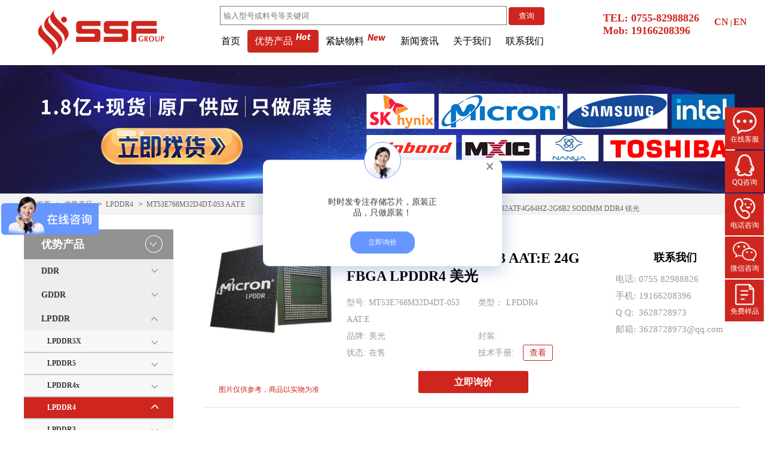

--- FILE ---
content_type: text/html; charset=utf-8
request_url: https://www.ssfkg.com/product_show.php?id=6193&model=MT53E768M32D4DT-053AAT:E
body_size: 17180
content:
<!DOCTYPE html PUBLIC "-//W3C//DTD XHTML 1.0 Transitional//EN" "http://www.w3.org/TR/xhtml1/DTD/xhtml1-transitional.dtd">
<html xmlns="http://www.w3.org/1999/xhtml">
<head>
<meta http-equiv="Content-Type" content="text/html; charset=utf-8" />
<title>MT53E768M32D4DT-053 AAT:E 24G FBGA LPDDR4 美光</title>
<meta name="keywords" content="MT53E768M32D4DT-053 AAT:E"/>
<meta name="description" content="MT53E768M32D4DT-053 AAT:E 深圳市时时发控股有限公司专业经营主动元件,IC集成电路，存储芯片,传感器等系列产品,与全球诸多著名的IC制造商和代理商建立了良好的商务关系,客户遍及全世界.优势品牌包括:MICRON，SAMSUNG，INTEL，XILINX，NANYA，NXP，TI，CYPRESS，HYNI X，MICROCHIP，ATMEL等"/>
<script src="demo/js/jquery.js" type="text/javascript"></script>
<script src="demo/js/checkform.js" type="text/javascript"></script>
<script src="js/layer/layer.js" type="text/javascript"></script>
<script src="js/qrcode.js" type="text/javascript"></script>
<link rel="stylesheet" type="text/css" href="css/style.css"/>
<link rel="shortcut icon" href="images/favicon.ico" />
<script charset="UTF-8" id="LA_COLLECT" src="//sdk.51.la/js-sdk-pro.min.js"></script>
<script>LA.init({id:"Jt6nmmFZycQhiVZN",ck:"Jt6nmmFZycQhiVZN"})</script>
<style>
            #nb_invite_wrap{
                display: none!important;
            }
                .kefuDelog{
                    width: 400px;
                    border-radius: 10px;
                    position: flex;
                    position: fixed;
                    top: 50%;
                    left: 50%;
                    transform: translate(-50%, -52%);
                    z-index: 9999998;
                    background: #FFF;
                    box-shadow: 0 6px 28px 0 rgba(90,116,177,0.4);
                    height: 178px;
                    display: none;
                }
                .img-covers{
                    background: #FFF;
                    width: 60px;
                    border-radius: 50%;
                    overflow: hidden;
                    border: 1px #6696FF solid;
                    position: absolute;
                    /* display: flex; */
                    left: 50%;
                    top: -30px;
                    transform: translate(-50%, 0);
                }
                .kefu-close{
                    width: 20px;
                    height: 20px;
                    padding: 5px;
                    position: absolute;
                    right: 1px;
                    cursor: pointer;
                }
                .ke-msg{
                    display: flex;
                    align-items: center;
                    justify-content: center;
                    position: static;
                    padding-top: 40px;
                }
                .kf-tlt{
                    text-align: center;
                    height: 80px;
                    display: flex;
                    align-items: center;
                    justify-content: center;
                    width: auto;
                    max-width: 200px;
                    padding: 0 16px;
                    color: #303133;
                    font-size: 14px;
                }
                .kfu-btn{
                    display: flex;
                    justify-content: center;
                    padding: 0 16px;
                    position: static;
                }
                .kfu-btn a{
                    color: #ffffff;
                    margin-left: 0;
                    border-radius: 16px;
                    width: auto;
                    border: none;
                    background-color: #6696FF;
                    padding: 10px 30px;
                    cursor: pointer;
                }
            </style>
<style>
.product_left .pro_nav li .cur{
	background: #ce251e;
}
.product_left .pro_nav>li>.pro_nav_er>li.cur>a{
	color: #fff;
}
.product_left .pro_nav>li.cur>a:before{
	content: ""; 
	background: url('../images/product_1_07.png');
	position: absolute;
    top: 16px;
    right: 26px;
    height: 7px;
    width: 11px;
}
.pro_nav_san{
    background: #FFF;
}
.pro_nav_san>li.cur>a {
    color: #FFF!important;
}
.pro_body_1646 img{
    max-width: 100%!important;
    height: auto!important;
}
</style> 
</head>

<body>
    <div class="wrap">
        <div style="z-index: 2147483647;position: fixed;top:47%;height:60px;width:180px;background:none;cursor:pointer;" onclick="kefu()"></div>
<div class="div1200 top">
	<div class="logo fl">
				<a href="/" title="嘉立创电子元器件商城" rel="nofollow"><img src="upimg/2021051214162351.jpg" alt="logo图"></a>
			</div>
	<script>
		$(function(){
			$(".select").click(function(){
		    	$(".inputss").click(function(){
                    window.event? window.event.cancelBubble = true : e.stopPropagation();
                })
				$(".sel").toggle();
			})
		
		})
	</script>
	<style>
	    .fomst{
	        width: 630px;
	        padding-left: 70px;
	    }
        .searchs{
            height: 50px;
        }
	    .inputss{
	        width:75%;
            border: 1px solid #787878;
            height: 30px;
            border-radius: 0;
            margin-top: 10px;
            padding-left: 5px;
	    }
	    .frs{
            background: #ce261e;
            color: #FFF;
            border: none;
            height: 30px;
            width: 60px;
            border-radius: 4px;
	    }
        .nav_2 {
            padding-top:0;
            padding-left: 0;
        }
        .logof {
            position: relative;
            left: -70px;
        }
	</style>
	<div class="nav_1 fl">
	    <div class="searchs">
            <form class="fomst" action="https://www.ssfkg.com/product.php" method="get">
				<input class="inputss" placeholder="输入型号或料号等关键词" name="keyword" type="text">
				<input class="frs" type="submit" value="查询">
			</form> 
        </div>
		<ul class="nav_2" style="padding-left:60px;">
			<li ><a href="/" title="嘉立创电子元器件商城">首页</a></li>
			<li  class="cur">
				<a href="product.php" title="优势产品">优势产品<i class="nav_img"><img class="img1" src="images/hot1.png" alt="hotproducts"><img class="img2" src="images/hot2.png" alt="hotproducts"></i></a>
				<ul>
					<li class="litop"></li>
                    						<li class="menu-item-has-children sub">
							<a href="product.php?lm=8">DDR</a>
														<ul>
								<li class="litop"></li>
			                    								<li class="menu-item-has-children subb">
									<a href="product.php?lm=22">DDR5</a>
																	</li>
																<li class="menu-item-has-children subb">
									<a href="product.php?lm=23">DDR4</a>
																	</li>
																<li class="menu-item-has-children subb">
									<a href="product.php?lm=24">DDR3</a>
																	</li>
																<li class="menu-item-has-children subb">
									<a href="product.php?lm=25">DDR2</a>
																	</li>
																<li class="menu-item-has-children subb">
									<a href="product.php?lm=26">DDR1</a>
																	</li>
																<li class="menu-item-has-children subb">
									<a href="product.php?lm=27">SDRAM</a>
																	</li>
																<li class="menu-item-has-children subb">
									<a href="product.php?lm=123">DDR SDRAM</a>
																	</li>
															</ul>
													</li>
											<li class="menu-item-has-children sub">
							<a href="product.php?lm=7">GDDR</a>
														<ul>
								<li class="litop"></li>
			                    								<li class="menu-item-has-children subb">
									<a href="product.php?lm=250">GDDR7</a>
																	</li>
																<li class="menu-item-has-children subb">
									<a href="product.php?lm=28">GDDR6X</a>
																	</li>
																<li class="menu-item-has-children subb">
									<a href="product.php?lm=29">GDDR6</a>
																	</li>
																<li class="menu-item-has-children subb">
									<a href="product.php?lm=30">GDDR5</a>
																	</li>
																<li class="menu-item-has-children subb">
									<a href="product.php?lm=230">GDDR4</a>
																	</li>
																<li class="menu-item-has-children subb">
									<a href="product.php?lm=229">GDDR3</a>
																	</li>
																<li class="menu-item-has-children subb">
									<a href="product.php?lm=227">GDDR1</a>
																	</li>
															</ul>
													</li>
											<li class="menu-item-has-children sub">
							<a href="product.php?lm=5">LPDDR</a>
														<ul>
								<li class="litop"></li>
			                    								<li class="menu-item-has-children subb">
									<a href="product.php?lm=231">LPDDR5X</a>
																	</li>
																<li class="menu-item-has-children subb">
									<a href="product.php?lm=13">LPDDR5</a>
																	</li>
																<li class="menu-item-has-children subb">
									<a href="product.php?lm=14">LPDDR4x</a>
																	</li>
																<li class="menu-item-has-children subb">
									<a href="product.php?lm=31">LPDDR4</a>
																	</li>
																<li class="menu-item-has-children subb">
									<a href="product.php?lm=32">LPDDR3</a>
																	</li>
																<li class="menu-item-has-children subb">
									<a href="product.php?lm=33">LPDDR2</a>
																	</li>
																<li class="menu-item-has-children subb">
									<a href="product.php?lm=127">LPDDR1</a>
																	</li>
															</ul>
													</li>
											<li class="menu-item-has-children sub">
							<a href="product.php?lm=11">FLASH</a>
														<ul>
								<li class="litop"></li>
			                    								<li class="menu-item-has-children subb">
									<a href="product.php?lm=34">NAND FLASH</a>
																	</li>
																<li class="menu-item-has-children subb">
									<a href="product.php?lm=35">NOR FLASH</a>
																	</li>
															</ul>
													</li>
											<li class="menu-item-has-children sub">
							<a href="product.php?lm=12">eMMC</a>
													</li>
											<li class="menu-item-has-children sub">
							<a href="product.php?lm=125">MCP</a>
														<ul>
								<li class="litop"></li>
			                    								<li class="menu-item-has-children subb">
									<a href="product.php?lm=126">EMMC5.1</a>
																	</li>
																<li class="menu-item-has-children subb">
									<a href="product.php?lm=129">NAND FLASH+LPDDR</a>
																	</li>
																<li class="menu-item-has-children subb">
									<a href="product.php?lm=130">NOR FLASH+LPDDR</a>
																	</li>
															</ul>
													</li>
											<li class="menu-item-has-children sub">
							<a href="product.php?lm=10">eMCP</a>
														<ul>
								<li class="litop"></li>
			                    								<li class="menu-item-has-children subb">
									<a href="product.php?lm=122">EMMC+LPDDR</a>
																	</li>
															</ul>
													</li>
											<li class="menu-item-has-children sub">
							<a href="product.php?lm=36">RLDRAM</a>
														<ul>
								<li class="litop"></li>
			                    								<li class="menu-item-has-children subb">
									<a href="product.php?lm=37">RLDRAM 3</a>
																	</li>
																<li class="menu-item-has-children subb">
									<a href="product.php?lm=38">RLDRAM（1&2）</a>
																	</li>
															</ul>
													</li>
											<li class="menu-item-has-children sub">
							<a href="product.php?lm=41">UFS</a>
														<ul>
								<li class="litop"></li>
			                    								<li class="menu-item-has-children subb">
									<a href="product.php?lm=128">UFS</a>
																	</li>
															</ul>
													</li>
											<li class="menu-item-has-children sub">
							<a href="product.php?lm=243">HBM</a>
													</li>
											<li class="menu-item-has-children sub">
							<a href="product.php?lm=9">SSD/固态硬盘</a>
														<ul>
								<li class="litop"></li>
			                    								<li class="menu-item-has-children subb">
									<a href="product.php?lm=39">消费类SSD</a>
																	</li>
																<li class="menu-item-has-children subb">
									<a href="product.php?lm=40">企业级SSD</a>
																	</li>
																<li class="menu-item-has-children subb">
									<a href="product.php?lm=116">三星</a>
																	</li>
																<li class="menu-item-has-children subb">
									<a href="product.php?lm=117">海力士</a>
																	</li>
																<li class="menu-item-has-children subb">
									<a href="product.php?lm=118">英特尔</a>
																	</li>
																<li class="menu-item-has-children subb">
									<a href="product.php?lm=119">镁光</a>
																	</li>
																<li class="menu-item-has-children subb">
									<a href="product.php?lm=236">西部数据</a>
																	</li>
																<li class="menu-item-has-children subb">
									<a href="product.php?lm=237">金士顿</a>
																	</li>
																<li class="menu-item-has-children subb">
									<a href="product.php?lm=238">英睿达</a>
																	</li>
															</ul>
													</li>
											<li class="menu-item-has-children sub">
							<a href="product.php?lm=106">RAM/内存条</a>
														<ul>
								<li class="litop"></li>
			                    								<li class="menu-item-has-children subb">
									<a href="product.php?lm=107">ECC UDIMM</a>
																	</li>
																<li class="menu-item-has-children subb">
									<a href="product.php?lm=108">ECC SODIMM</a>
																	</li>
																<li class="menu-item-has-children subb">
									<a href="product.php?lm=110">LRDIMM</a>
																	</li>
																<li class="menu-item-has-children subb">
									<a href="product.php?lm=111">UDIMM</a>
																	</li>
																<li class="menu-item-has-children subb">
									<a href="product.php?lm=112">RDIMM</a>
																	</li>
																<li class="menu-item-has-children subb">
									<a href="product.php?lm=113">SODIMM</a>
																	</li>
																<li class="menu-item-has-children subb">
									<a href="product.php?lm=114">SOEDIMM</a>
																	</li>
																<li class="menu-item-has-children subb">
									<a href="product.php?lm=115">EUDIMM</a>
																	</li>
															</ul>
													</li>
											<li class="menu-item-has-children sub">
							<a href="product.php?lm=232">HDD/硬盘</a>
														<ul>
								<li class="litop"></li>
			                    								<li class="menu-item-has-children subb">
									<a href="product.php?lm=233">希捷硬盘</a>
																	</li>
																<li class="menu-item-has-children subb">
									<a href="product.php?lm=234">西数硬盘</a>
																	</li>
																<li class="menu-item-has-children subb">
									<a href="product.php?lm=235">东芝硬盘</a>
																	</li>
															</ul>
													</li>
											<li class="menu-item-has-children sub">
							<a href="product.php?lm=239">CPU/处理器</a>
														<ul>
								<li class="litop"></li>
			                    								<li class="menu-item-has-children subb">
									<a href="product.php?lm=133">英特尔</a>
																	</li>
																<li class="menu-item-has-children subb">
									<a href="product.php?lm=135">英特尔至强</a>
																	</li>
																<li class="menu-item-has-children subb">
									<a href="product.php?lm=249">MPU</a>
																	</li>
															</ul>
													</li>
											<li class="menu-item-has-children sub">
							<a href="product.php?lm=240">GPU/显卡</a>
														<ul>
								<li class="litop"></li>
			                    								<li class="menu-item-has-children subb">
									<a href="product.php?lm=225">英伟达</a>
																	</li>
															</ul>
													</li>
											<li class="menu-item-has-children sub">
							<a href="product.php?lm=244">晶圆</a>
														<ul>
								<li class="litop"></li>
			                    								<li class="menu-item-has-children subb">
									<a href="product.php?lm=245">海力士</a>
																	</li>
																<li class="menu-item-has-children subb">
									<a href="product.php?lm=246">三星</a>
																	</li>
															</ul>
													</li>
											<li class="menu-item-has-children sub">
							<a href="product.php?lm=247">GPU服务器</a>
														<ul>
								<li class="litop"></li>
			                    								<li class="menu-item-has-children subb">
									<a href="product.php?lm=248">服务器配件</a>
																	</li>
															</ul>
													</li>
											<li class="menu-item-has-children sub">
							<a href="product.php?lm=46">HOT OFFER/热料</a>
														<ul>
								<li class="litop"></li>
			                    								<li class="menu-item-has-children subb">
									<a href="product.php?lm=48">DDR3</a>
																		<ul>
										<li class="litop"></li>
					                    										<li class="subbs">
											<a href="product.php?lm=43">DDR3</a>
										</li>
																			</ul>
																	</li>
																<li class="menu-item-has-children subb">
									<a href="product.php?lm=49">SDRAM</a>
																	</li>
																<li class="menu-item-has-children subb">
									<a href="product.php?lm=50">DDR2</a>
																	</li>
																<li class="menu-item-has-children subb">
									<a href="product.php?lm=52">DDR4</a>
																	</li>
																<li class="menu-item-has-children subb">
									<a href="product.php?lm=53">LPDDR2</a>
																	</li>
																<li class="menu-item-has-children subb">
									<a href="product.php?lm=54">LPDDR3</a>
																	</li>
																<li class="menu-item-has-children subb">
									<a href="product.php?lm=55">LPDDR4</a>
																	</li>
																<li class="menu-item-has-children subb">
									<a href="product.php?lm=56">LPDDR4X</a>
																	</li>
																<li class="menu-item-has-children subb">
									<a href="product.php?lm=57">LPDDR5X</a>
																	</li>
																<li class="menu-item-has-children subb">
									<a href="product.php?lm=58">eMMC</a>
																	</li>
																<li class="menu-item-has-children subb">
									<a href="product.php?lm=59">NAND Flash</a>
																	</li>
																<li class="menu-item-has-children subb">
									<a href="product.php?lm=60">NOR FLASH</a>
																	</li>
																<li class="menu-item-has-children subb">
									<a href="product.php?lm=105">企业级SSD</a>
																	</li>
															</ul>
													</li>
											<li class="menu-item-has-children sub">
							<a href="product.php?lm=137">其他</a>
														<ul>
								<li class="litop"></li>
			                    								<li class="menu-item-has-children subb">
									<a href="product.php?lm=120">MCU/微控制器</a>
																		<ul>
										<li class="litop"></li>
					                    										<li class="subbs">
											<a href="product.php?lm=121">意法/ST</a>
										</li>
																				<li class="subbs">
											<a href="product.php?lm=124">兆易创新/GD</a>
										</li>
																				<li class="subbs">
											<a href="product.php?lm=131">恩智浦/NXP</a>
										</li>
																				<li class="subbs">
											<a href="product.php?lm=134">微芯/Microchip</a>
										</li>
																			</ul>
																	</li>
																<li class="menu-item-has-children subb">
									<a href="product.php?lm=61">XILINX/赛灵思</a>
																		<ul>
										<li class="litop"></li>
					                    										<li class="subbs">
											<a href="product.php?lm=62">XCV</a>
										</li>
																				<li class="subbs">
											<a href="product.php?lm=66">XCS</a>
										</li>
																				<li class="subbs">
											<a href="product.php?lm=76">XCR</a>
										</li>
																				<li class="subbs">
											<a href="product.php?lm=77">XCE</a>
										</li>
																				<li class="subbs">
											<a href="product.php?lm=78">XAS</a>
										</li>
																				<li class="subbs">
											<a href="product.php?lm=81">XC17</a>
										</li>
																				<li class="subbs">
											<a href="product.php?lm=82">XC18</a>
										</li>
																				<li class="subbs">
											<a href="product.php?lm=83">XC30</a>
										</li>
																				<li class="subbs">
											<a href="product.php?lm=84">XC31</a>
										</li>
																				<li class="subbs">
											<a href="product.php?lm=85">XC40</a>
										</li>
																				<li class="subbs">
											<a href="product.php?lm=86">XC52</a>
										</li>
																				<li class="subbs">
											<a href="product.php?lm=87">XC95</a>
										</li>
																				<li class="subbs">
											<a href="product.php?lm=88">Virtex-XQ</a>
										</li>
																				<li class="subbs">
											<a href="product.php?lm=90">XCU</a>
										</li>
																				<li class="subbs">
											<a href="product.php?lm=94">XC7</a>
										</li>
																			</ul>
																	</li>
																<li class="menu-item-has-children subb">
									<a href="product.php?lm=132">INTEL/英特尔</a>
																		<ul>
										<li class="litop"></li>
					                    										<li class="subbs">
											<a href="product.php?lm=199">FPGA</a>
										</li>
																				<li class="subbs">
											<a href="product.php?lm=200">CPLD</a>
										</li>
																				<li class="subbs">
											<a href="product.php?lm=201">直流转化器</a>
										</li>
																				<li class="subbs">
											<a href="product.php?lm=202">SOC</a>
										</li>
																			</ul>
																	</li>
																<li class="menu-item-has-children subb">
									<a href="product.php?lm=136">TI/德州仪器</a>
																		<ul>
										<li class="litop"></li>
					                    										<li class="subbs">
											<a href="product.php?lm=189">接口</a>
										</li>
																				<li class="subbs">
											<a href="product.php?lm=190">PMIC-稳压器-线性</a>
										</li>
																				<li class="subbs">
											<a href="product.php?lm=191">数据采集-数模转换器ADC</a>
										</li>
																				<li class="subbs">
											<a href="product.php?lm=192">线性器件-放大器</a>
										</li>
																				<li class="subbs">
											<a href="product.php?lm=193">线性器件-稳压器</a>
										</li>
																				<li class="subbs">
											<a href="product.php?lm=194">MCU</a>
										</li>
																				<li class="subbs">
											<a href="product.php?lm=196">开关控制器</a>
										</li>
																				<li class="subbs">
											<a href="product.php?lm=197">电源管理</a>
										</li>
																				<li class="subbs">
											<a href="product.php?lm=198">直流转换器</a>
										</li>
																				<li class="subbs">
											<a href="product.php?lm=203">电压基准</a>
										</li>
																				<li class="subbs">
											<a href="product.php?lm=204">比较器</a>
										</li>
																				<li class="subbs">
											<a href="product.php?lm=205">转换器</a>
										</li>
																				<li class="subbs">
											<a href="product.php?lm=206">传感器</a>
										</li>
																				<li class="subbs">
											<a href="product.php?lm=207">驱动器</a>
										</li>
																				<li class="subbs">
											<a href="product.php?lm=208">监控器</a>
										</li>
																				<li class="subbs">
											<a href="product.php?lm=209">LED驱动</a>
										</li>
																				<li class="subbs">
											<a href="product.php?lm=210">逻辑-信号开关</a>
										</li>
																				<li class="subbs">
											<a href="product.php?lm=211">配电开关</a>
										</li>
																				<li class="subbs">
											<a href="product.php?lm=212">栅极逆变器</a>
										</li>
																				<li class="subbs">
											<a href="product.php?lm=195">其他</a>
										</li>
																			</ul>
																	</li>
																<li class="menu-item-has-children subb">
									<a href="product.php?lm=138">传感器</a>
																	</li>
																<li class="menu-item-has-children subb">
									<a href="product.php?lm=139">ON/安森美</a>
																		<ul>
										<li class="litop"></li>
					                    										<li class="subbs">
											<a href="product.php?lm=140">MOS(场效应管）</a>
										</li>
																				<li class="subbs">
											<a href="product.php?lm=141">肖特基二极管</a>
										</li>
																				<li class="subbs">
											<a href="product.php?lm=142">整流器</a>
										</li>
																				<li class="subbs">
											<a href="product.php?lm=143">AC-DC控制器和稳压器</a>
										</li>
																				<li class="subbs">
											<a href="product.php?lm=144">ESD二极管</a>
										</li>
																				<li class="subbs">
											<a href="product.php?lm=145">LED驱动</a>
										</li>
																				<li class="subbs">
											<a href="product.php?lm=147">光耦-光电晶体管输出</a>
										</li>
																				<li class="subbs">
											<a href="product.php?lm=148">监控和复位芯片</a>
										</li>
																				<li class="subbs">
											<a href="product.php?lm=149">开关二极管</a>
										</li>
																				<li class="subbs">
											<a href="product.php?lm=150">快恢复/超快恢复二极管</a>
										</li>
																				<li class="subbs">
											<a href="product.php?lm=151">逻辑门</a>
										</li>
																				<li class="subbs">
											<a href="product.php?lm=152">三极管（BJT）</a>
										</li>
																				<li class="subbs">
											<a href="product.php?lm=153">通用二极管</a>
										</li>
																				<li class="subbs">
											<a href="product.php?lm=154">稳压(齐纳)二极管</a>
										</li>
																				<li class="subbs">
											<a href="product.php?lm=155">线性稳压器(LDO)</a>
										</li>
																				<li class="subbs">
											<a href="product.php?lm=156">运算放大器</a>
										</li>
																				<li class="subbs">
											<a href="product.php?lm=157">栅极驱动IC</a>
										</li>
																				<li class="subbs">
											<a href="product.php?lm=158">其他</a>
										</li>
																			</ul>
																	</li>
																<li class="menu-item-has-children subb">
									<a href="product.php?lm=188">英飞凌</a>
																	</li>
																<li class="menu-item-has-children subb">
									<a href="product.php?lm=213">ADI/亚德诺</a>
																		<ul>
										<li class="litop"></li>
					                    										<li class="subbs">
											<a href="product.php?lm=214">线性-放大器</a>
										</li>
																				<li class="subbs">
											<a href="product.php?lm=215">数字隔离器</a>
										</li>
																				<li class="subbs">
											<a href="product.php?lm=216">开关稳压器</a>
										</li>
																				<li class="subbs">
											<a href="product.php?lm=217">接口</a>
										</li>
																				<li class="subbs">
											<a href="product.php?lm=218">数模转换器</a>
										</li>
																			</ul>
																	</li>
																<li class="menu-item-has-children subb">
									<a href="product.php?lm=221">ISSI/美国芯成</a>
																	</li>
																<li class="menu-item-has-children subb">
									<a href="product.php?lm=222">美信</a>
																	</li>
																<li class="menu-item-has-children subb">
									<a href="product.php?lm=223">东芝</a>
																	</li>
																<li class="menu-item-has-children subb">
									<a href="product.php?lm=224">赛普拉斯</a>
																	</li>
																<li class="menu-item-has-children subb">
									<a href="product.php?lm=226">网卡</a>
																	</li>
																<li class="menu-item-has-children subb">
									<a href="product.php?lm=242">memory</a>
																	</li>
																<li class="menu-item-has-children subb">
									<a href="product.php?lm=251">交换机</a>
																	</li>
															</ul>
													</li>
									</ul>
			</li>
			<li >
				<a href="server.php" title="紧缺物料">紧缺物料<i class="nav_img"><img class="img1" src="images/new1.png" alt="new1"><img class="img2" src="images/new2.png" alt="new2"></i></a>
							</li>
			<li >
				<a href="news.php" title="新闻资讯">新闻资讯</a>
				<ul>
					<li class="litop"></li>
										<li><a href="news.php?lm=1" title="公司新闻">公司新闻</a></li>
										<li><a href="news.php?lm=2" title="行业动态">行业动态</a></li>
									</ul>
			</li>
			<li ><a href="about.php" rel="nofollow">关于我们</a></li>
			<li ><a href="contact.php" rel="nofollow">联系我们</a></li>
		</ul>
	</div>
	<div class="logof fr">
        <div style="
    margin-top: 20px;
"><div style="
    color: #ce261e;
    font-size: 18px;
    font-weight: 600;
">TEL: 0755-82988826</div><div style="
    color: #ce261e;
    font-size: 18px;
    font-weight: 600;
">Mob: <span id="info_phone">19166208396</span> </div></div>
        
		<div class="lang"><a href="./" rel="nofollow" title="中文版">CN</a> | <a href="./en" rel="nofollow" title="英文版">EN</a></div>
	</div>
	<div class="clear"></div>
</div>        <div class="banner">
                        <a style="cursor:pointer;" onclick="kefu()" rel="nofollow"><img src="upimg/2023032111015955.jpg" width="100%" alt="Banner图"></a>
            <div class="clear"></div>
        </div>
            <div class="pro_1042">
                <div class="div1200">
                    <div class="dao fl">
                        <img src="images/product_05.jpg" alt="icoIndex">
                        &nbsp;&nbsp;<a href="index.php" title="首页">首页</a>
                        &nbsp;&nbsp;>&nbsp;&nbsp;<a href="product.php" title="优势产品">优势产品</a>
                        &nbsp;&nbsp;>&nbsp;&nbsp;<a href="product.php?lm=31" title="LPDDR4">LPDDR4</a>
                        &nbsp;&nbsp;>&nbsp;&nbsp;<a href="javascript:;" title="MT53E768M32D4DT-053 AAT:E">MT53E768M32D4DT-053 AAT:E</a>
                    </div>

                <div class="hot_news fr">
                    <style>
                    .move_1_2{width:510px; height:36px;margin:0 auto; float: right;}
                    /*滚动内容容器*/
                    .move_1_2 .picbox{width:340px;line-height:180%; float:left;}
                    /*列表开始*/
                    .move_1_2 .ulbox{}
                    .move_1_2 .ulbox li{height:36px;line-height:36px;}
                    .move_1_2 .ulbox li span{float:right;}
                    /*上下按钮*/
                    .move_1_2 .btnlist { width:9px; height:15px; float:right; margin:5px 0 0 0;}
                    .move_1_2 .btnlist .top_btn{width:9px;height:5px;display:block;cursor:pointer;background: url("demo/images/txtbox-top.png") no-repeat 0px 0px;}
                    .move_1_2 .btnlist .bot_btn{width:9px;height:5px; margin-top:5px;display:block;cursor:pointer;background: url("demo/images/txtbox-bot.png") no-repeat 0px 0px;}
                    </style>
                    <div class="move_1_2">
                        <!--滚动内容容器-->
                        <div class="picbox" id="picbox_1_2">
                            <ul class="ulbox"><!--把 ulbox 换成你现有的列表类名-->
                                                                <li>
                                    <a href="product_show.php?id=13545" title="MTA32ATF4G64HZ-2G6B2 SODIMM DDR4 镁光">
                                        <img src="images/index_1_20.jpg" alt="MTA32ATF4G64HZ-2G6B2 SODIMM DDR4 镁光">&nbsp;&nbsp;MTA32ATF4G64HZ-2G6B2 SODIMM DDR4 镁光                                    </a>
                                </li>
                                                                <li>
                                    <a href="product_show.php?id=6400" title="KLMBG2JETD-B041 32GB eMMC5.1 三星存储芯片 PC/NB平板 5G">
                                        <img src="images/index_1_20.jpg" alt="KLMBG2JETD-B041 32GB eMMC5.1 三星存储芯片 PC/NB平板 5G">&nbsp;&nbsp;KLMBG2JETD-B041 32GB eMMC5.1 三星存储芯片 PC/NB平板 5G                                    </a>
                                </li>
                                                                <li>
                                    <a href="product_show.php?id=6393" title="H26M74002HMR 64GB 153ball eMMC5.1 海力士内存条 应用医疗">
                                        <img src="images/index_1_20.jpg" alt="H26M74002HMR 64GB 153ball eMMC5.1 海力士内存条 应用医疗">&nbsp;&nbsp;H26M74002HMR 64GB 153ball eMMC5.1 海力士内存条 应用医疗                                    </a>
                                </li>
                                                                <li>
                                    <a href="product_show.php?id=6175" title="MT53D512M16D1DS-046 AAT:D 8G FBGA LPDDR4 美光">
                                        <img src="images/index_1_20.jpg" alt="MT53D512M16D1DS-046 AAT:D 8G FBGA LPDDR4 美光">&nbsp;&nbsp;MT53D512M16D1DS-046 AAT:D 8G FBGA LPDDR4 美光                                    </a>
                                </li>
                                                                <li>
                                    <a href="product_show.php?id=6161" title="MT53E512M64D4NK-046 WT:D 32G FBGA LPDDR4 美光">
                                        <img src="images/index_1_20.jpg" alt="MT53E512M64D4NK-046 WT:D 32G FBGA LPDDR4 美光">&nbsp;&nbsp;MT53E512M64D4NK-046 WT:D 32G FBGA LPDDR4 美光                                    </a>
                                </li>
                                                            </ul>
                        </div>
                        <div class="clear"></div>
                    </div>
                    <script src="demo/js/ScrollPic.js"></script>
                    <script type="text/javascript">
                        var scrollPic_1_1 = new ScrollPic();
                        scrollPic_1_1.scrollContId   = "picbox_1_2";            //内容容器ID
                        scrollPic_1_1.arrLeftId      = "top_btn_1_2";           //上箭头ID
                        scrollPic_1_1.arrRightId     = "bot_btn_1_2";           //下箭头ID
                        scrollPic_1_1.frameWidth     = 36;                      //显示框高度  跟上面的内容容器css样式高度一致，高度=容器高度+上下边框大小+margin+padding
                        scrollPic_1_1.pageWidth      = 36;                      //滚动高度    跟上面的li的css样式高度一致，高度=li的高度+上下边框大小+margin+padding
                        scrollPic_1_1.upright        = true                     //是否垂直滚动
                        scrollPic_1_1.speed          = 8;                      //移动速度(单位毫秒，越小越快)
                        scrollPic_1_1.space          = 36;                       //每次移动像素(单位px，越大越快)
                        scrollPic_1_1.autoPlay       = true;                    //自动播放
                        scrollPic_1_1.autoPlayTime   = 2;                       //自动播放间隔时间(秒)
                        scrollPic_1_1.circularly     = true;                    //循环滚动(无缝循环)
                        scrollPic_1_1.initialize();                             //初始化       
                    </script>
                </div>
                    <div class="clear"></div>
                </div>
            </div>
            <div class="product">
                <div class="div1200">
                    <div class="product_left">
                        <h2 class="tit">优势产品<img src="images/product_1_04.png" alt="icoDown"></h2>
                        <ul class="pro_nav">
                                                        <li >
                                <a href="product.php?lm=8" title="DDR"><strong>DDR</strong></a>
                                                                <ul class="pro_nav_er">
                                                                        <li >
                                        <a href="product.php?lm=22" title="DDR5"><strong>DDR5</strong></a>
                                                                            </li>
                                                                        <li >
                                        <a href="product.php?lm=23" title="DDR4"><strong>DDR4</strong></a>
                                                                            </li>
                                                                        <li >
                                        <a href="product.php?lm=24" title="DDR3"><strong>DDR3</strong></a>
                                                                            </li>
                                                                        <li >
                                        <a href="product.php?lm=25" title="DDR2"><strong>DDR2</strong></a>
                                                                            </li>
                                                                        <li >
                                        <a href="product.php?lm=26" title="DDR1"><strong>DDR1</strong></a>
                                                                            </li>
                                                                        <li >
                                        <a href="product.php?lm=27" title="SDRAM"><strong>SDRAM</strong></a>
                                                                            </li>
                                                                        <li >
                                        <a href="product.php?lm=123" title="DDR SDRAM"><strong>DDR SDRAM</strong></a>
                                                                            </li>
                                                                    </ul>
                                                            </li>
                                                        <li >
                                <a href="product.php?lm=7" title="GDDR"><strong>GDDR</strong></a>
                                                                <ul class="pro_nav_er">
                                                                        <li >
                                        <a href="product.php?lm=250" title="GDDR7"><strong>GDDR7</strong></a>
                                                                            </li>
                                                                        <li >
                                        <a href="product.php?lm=28" title="GDDR6X"><strong>GDDR6X</strong></a>
                                                                            </li>
                                                                        <li >
                                        <a href="product.php?lm=29" title="GDDR6"><strong>GDDR6</strong></a>
                                                                            </li>
                                                                        <li >
                                        <a href="product.php?lm=30" title="GDDR5"><strong>GDDR5</strong></a>
                                                                            </li>
                                                                        <li >
                                        <a href="product.php?lm=230" title="GDDR4"><strong>GDDR4</strong></a>
                                                                            </li>
                                                                        <li >
                                        <a href="product.php?lm=229" title="GDDR3"><strong>GDDR3</strong></a>
                                                                            </li>
                                                                        <li >
                                        <a href="product.php?lm=227" title="GDDR1"><strong>GDDR1</strong></a>
                                                                            </li>
                                                                    </ul>
                                                            </li>
                                                        <li class="cur">
                                <a href="product.php?lm=5" title="LPDDR"><strong>LPDDR</strong></a>
                                                                <ul class="pro_nav_er">
                                                                        <li >
                                        <a href="product.php?lm=231" title="LPDDR5X"><strong>LPDDR5X</strong></a>
                                                                            </li>
                                                                        <li >
                                        <a href="product.php?lm=13" title="LPDDR5"><strong>LPDDR5</strong></a>
                                                                            </li>
                                                                        <li >
                                        <a href="product.php?lm=14" title="LPDDR4x"><strong>LPDDR4x</strong></a>
                                                                            </li>
                                                                        <li class="cur">
                                        <a href="product.php?lm=31" title="LPDDR4"><strong>LPDDR4</strong></a>
                                                                            </li>
                                                                        <li >
                                        <a href="product.php?lm=32" title="LPDDR3"><strong>LPDDR3</strong></a>
                                                                            </li>
                                                                        <li >
                                        <a href="product.php?lm=33" title="LPDDR2"><strong>LPDDR2</strong></a>
                                                                            </li>
                                                                        <li >
                                        <a href="product.php?lm=127" title="LPDDR1"><strong>LPDDR1</strong></a>
                                                                            </li>
                                                                    </ul>
                                                            </li>
                                                        <li >
                                <a href="product.php?lm=11" title="FLASH"><strong>FLASH</strong></a>
                                                                <ul class="pro_nav_er">
                                                                        <li >
                                        <a href="product.php?lm=34" title="NAND FLASH"><strong>NAND FLASH</strong></a>
                                                                            </li>
                                                                        <li >
                                        <a href="product.php?lm=35" title="NOR FLASH"><strong>NOR FLASH</strong></a>
                                                                            </li>
                                                                    </ul>
                                                            </li>
                                                        <li >
                                <a href="product.php?lm=12" title="eMMC"><strong>eMMC</strong></a>
                                                            </li>
                                                        <li >
                                <a href="product.php?lm=125" title="MCP"><strong>MCP</strong></a>
                                                                <ul class="pro_nav_er">
                                                                        <li >
                                        <a href="product.php?lm=126" title="EMMC5.1"><strong>EMMC5.1</strong></a>
                                                                            </li>
                                                                        <li >
                                        <a href="product.php?lm=129" title="NAND FLASH+LPDDR"><strong>NAND FLASH+LPDDR</strong></a>
                                                                            </li>
                                                                        <li >
                                        <a href="product.php?lm=130" title="NOR FLASH+LPDDR"><strong>NOR FLASH+LPDDR</strong></a>
                                                                            </li>
                                                                    </ul>
                                                            </li>
                                                        <li >
                                <a href="product.php?lm=10" title="eMCP"><strong>eMCP</strong></a>
                                                                <ul class="pro_nav_er">
                                                                        <li >
                                        <a href="product.php?lm=122" title="EMMC+LPDDR"><strong>EMMC+LPDDR</strong></a>
                                                                            </li>
                                                                    </ul>
                                                            </li>
                                                        <li >
                                <a href="product.php?lm=36" title="RLDRAM"><strong>RLDRAM</strong></a>
                                                                <ul class="pro_nav_er">
                                                                        <li >
                                        <a href="product.php?lm=37" title="RLDRAM 3"><strong>RLDRAM 3</strong></a>
                                                                            </li>
                                                                        <li >
                                        <a href="product.php?lm=38" title="RLDRAM（1&2）"><strong>RLDRAM（1&2）</strong></a>
                                                                            </li>
                                                                    </ul>
                                                            </li>
                                                        <li >
                                <a href="product.php?lm=41" title="UFS"><strong>UFS</strong></a>
                                                                <ul class="pro_nav_er">
                                                                        <li >
                                        <a href="product.php?lm=128" title="UFS"><strong>UFS</strong></a>
                                                                            </li>
                                                                    </ul>
                                                            </li>
                                                        <li >
                                <a href="product.php?lm=243" title="HBM"><strong>HBM</strong></a>
                                                            </li>
                                                        <li >
                                <a href="product.php?lm=9" title="SSD/固态硬盘"><strong>SSD/固态硬盘</strong></a>
                                                                <ul class="pro_nav_er">
                                                                        <li >
                                        <a href="product.php?lm=39" title="消费类SSD"><strong>消费类SSD</strong></a>
                                                                            </li>
                                                                        <li >
                                        <a href="product.php?lm=40" title="企业级SSD"><strong>企业级SSD</strong></a>
                                                                            </li>
                                                                        <li >
                                        <a href="product.php?lm=116" title="三星"><strong>三星</strong></a>
                                                                            </li>
                                                                        <li >
                                        <a href="product.php?lm=117" title="海力士"><strong>海力士</strong></a>
                                                                            </li>
                                                                        <li >
                                        <a href="product.php?lm=118" title="英特尔"><strong>英特尔</strong></a>
                                                                            </li>
                                                                        <li >
                                        <a href="product.php?lm=119" title="镁光"><strong>镁光</strong></a>
                                                                            </li>
                                                                        <li >
                                        <a href="product.php?lm=236" title="西部数据"><strong>西部数据</strong></a>
                                                                            </li>
                                                                        <li >
                                        <a href="product.php?lm=237" title="金士顿"><strong>金士顿</strong></a>
                                                                            </li>
                                                                        <li >
                                        <a href="product.php?lm=238" title="英睿达"><strong>英睿达</strong></a>
                                                                            </li>
                                                                    </ul>
                                                            </li>
                                                        <li >
                                <a href="product.php?lm=106" title="RAM/内存条"><strong>RAM/内存条</strong></a>
                                                                <ul class="pro_nav_er">
                                                                        <li >
                                        <a href="product.php?lm=107" title="ECC UDIMM"><strong>ECC UDIMM</strong></a>
                                                                            </li>
                                                                        <li >
                                        <a href="product.php?lm=108" title="ECC SODIMM"><strong>ECC SODIMM</strong></a>
                                                                            </li>
                                                                        <li >
                                        <a href="product.php?lm=110" title="LRDIMM"><strong>LRDIMM</strong></a>
                                                                            </li>
                                                                        <li >
                                        <a href="product.php?lm=111" title="UDIMM"><strong>UDIMM</strong></a>
                                                                            </li>
                                                                        <li >
                                        <a href="product.php?lm=112" title="RDIMM"><strong>RDIMM</strong></a>
                                                                            </li>
                                                                        <li >
                                        <a href="product.php?lm=113" title="SODIMM"><strong>SODIMM</strong></a>
                                                                            </li>
                                                                        <li >
                                        <a href="product.php?lm=114" title="SOEDIMM"><strong>SOEDIMM</strong></a>
                                                                            </li>
                                                                        <li >
                                        <a href="product.php?lm=115" title="EUDIMM"><strong>EUDIMM</strong></a>
                                                                            </li>
                                                                    </ul>
                                                            </li>
                                                        <li >
                                <a href="product.php?lm=232" title="HDD/硬盘"><strong>HDD/硬盘</strong></a>
                                                                <ul class="pro_nav_er">
                                                                        <li >
                                        <a href="product.php?lm=233" title="希捷硬盘"><strong>希捷硬盘</strong></a>
                                                                            </li>
                                                                        <li >
                                        <a href="product.php?lm=234" title="西数硬盘"><strong>西数硬盘</strong></a>
                                                                            </li>
                                                                        <li >
                                        <a href="product.php?lm=235" title="东芝硬盘"><strong>东芝硬盘</strong></a>
                                                                            </li>
                                                                    </ul>
                                                            </li>
                                                        <li >
                                <a href="product.php?lm=239" title="CPU/处理器"><strong>CPU/处理器</strong></a>
                                                                <ul class="pro_nav_er">
                                                                        <li >
                                        <a href="product.php?lm=133" title="英特尔"><strong>英特尔</strong></a>
                                                                            </li>
                                                                        <li >
                                        <a href="product.php?lm=135" title="英特尔至强"><strong>英特尔至强</strong></a>
                                                                            </li>
                                                                        <li >
                                        <a href="product.php?lm=249" title="MPU"><strong>MPU</strong></a>
                                                                            </li>
                                                                    </ul>
                                                            </li>
                                                        <li >
                                <a href="product.php?lm=240" title="GPU/显卡"><strong>GPU/显卡</strong></a>
                                                                <ul class="pro_nav_er">
                                                                        <li >
                                        <a href="product.php?lm=225" title="英伟达"><strong>英伟达</strong></a>
                                                                            </li>
                                                                    </ul>
                                                            </li>
                                                        <li >
                                <a href="product.php?lm=244" title="晶圆"><strong>晶圆</strong></a>
                                                                <ul class="pro_nav_er">
                                                                        <li >
                                        <a href="product.php?lm=245" title="海力士"><strong>海力士</strong></a>
                                                                            </li>
                                                                        <li >
                                        <a href="product.php?lm=246" title="三星"><strong>三星</strong></a>
                                                                            </li>
                                                                    </ul>
                                                            </li>
                                                        <li >
                                <a href="product.php?lm=247" title="GPU服务器"><strong>GPU服务器</strong></a>
                                                                <ul class="pro_nav_er">
                                                                        <li >
                                        <a href="product.php?lm=248" title="服务器配件"><strong>服务器配件</strong></a>
                                                                            </li>
                                                                    </ul>
                                                            </li>
                                                        <li >
                                <a href="product.php?lm=46" title="HOT OFFER/热料"><strong>HOT OFFER/热料</strong></a>
                                                                <ul class="pro_nav_er">
                                                                        <li >
                                        <a href="product.php?lm=48" title="DDR3"><strong>DDR3</strong></a>
                                                                                <ul class="pro_nav_san">
                                                                                            <li ><a href="product.php?lm=43" title="DDR3"><strong>DDR3</strong></a></li>
                                                                                    </ul>
                                                                            </li>
                                                                        <li >
                                        <a href="product.php?lm=49" title="SDRAM"><strong>SDRAM</strong></a>
                                                                            </li>
                                                                        <li >
                                        <a href="product.php?lm=50" title="DDR2"><strong>DDR2</strong></a>
                                                                            </li>
                                                                        <li >
                                        <a href="product.php?lm=52" title="DDR4"><strong>DDR4</strong></a>
                                                                            </li>
                                                                        <li >
                                        <a href="product.php?lm=53" title="LPDDR2"><strong>LPDDR2</strong></a>
                                                                            </li>
                                                                        <li >
                                        <a href="product.php?lm=54" title="LPDDR3"><strong>LPDDR3</strong></a>
                                                                            </li>
                                                                        <li >
                                        <a href="product.php?lm=55" title="LPDDR4"><strong>LPDDR4</strong></a>
                                                                            </li>
                                                                        <li >
                                        <a href="product.php?lm=56" title="LPDDR4X"><strong>LPDDR4X</strong></a>
                                                                            </li>
                                                                        <li >
                                        <a href="product.php?lm=57" title="LPDDR5X"><strong>LPDDR5X</strong></a>
                                                                            </li>
                                                                        <li >
                                        <a href="product.php?lm=58" title="eMMC"><strong>eMMC</strong></a>
                                                                            </li>
                                                                        <li >
                                        <a href="product.php?lm=59" title="NAND Flash"><strong>NAND Flash</strong></a>
                                                                            </li>
                                                                        <li >
                                        <a href="product.php?lm=60" title="NOR FLASH"><strong>NOR FLASH</strong></a>
                                                                            </li>
                                                                        <li >
                                        <a href="product.php?lm=105" title="企业级SSD"><strong>企业级SSD</strong></a>
                                                                            </li>
                                                                    </ul>
                                                            </li>
                                                        <li >
                                <a href="product.php?lm=137" title="其他"><strong>其他</strong></a>
                                                                <ul class="pro_nav_er">
                                                                        <li >
                                        <a href="product.php?lm=120" title="MCU/微控制器"><strong>MCU/微控制器</strong></a>
                                                                                <ul class="pro_nav_san">
                                                                                            <li ><a href="product.php?lm=121" title="意法/ST"><strong>意法/ST</strong></a></li>
                                                                                            <li ><a href="product.php?lm=124" title="兆易创新/GD"><strong>兆易创新/GD</strong></a></li>
                                                                                            <li ><a href="product.php?lm=131" title="恩智浦/NXP"><strong>恩智浦/NXP</strong></a></li>
                                                                                            <li ><a href="product.php?lm=134" title="微芯/Microchip"><strong>微芯/Microchip</strong></a></li>
                                                                                    </ul>
                                                                            </li>
                                                                        <li >
                                        <a href="product.php?lm=61" title="XILINX/赛灵思"><strong>XILINX/赛灵思</strong></a>
                                                                                <ul class="pro_nav_san">
                                                                                            <li ><a href="product.php?lm=62" title="XCV"><strong>XCV</strong></a></li>
                                                                                            <li ><a href="product.php?lm=66" title="XCS"><strong>XCS</strong></a></li>
                                                                                            <li ><a href="product.php?lm=76" title="XCR"><strong>XCR</strong></a></li>
                                                                                            <li ><a href="product.php?lm=77" title="XCE"><strong>XCE</strong></a></li>
                                                                                            <li ><a href="product.php?lm=78" title="XAS"><strong>XAS</strong></a></li>
                                                                                            <li ><a href="product.php?lm=81" title="XC17"><strong>XC17</strong></a></li>
                                                                                            <li ><a href="product.php?lm=82" title="XC18"><strong>XC18</strong></a></li>
                                                                                            <li ><a href="product.php?lm=83" title="XC30"><strong>XC30</strong></a></li>
                                                                                            <li ><a href="product.php?lm=84" title="XC31"><strong>XC31</strong></a></li>
                                                                                            <li ><a href="product.php?lm=85" title="XC40"><strong>XC40</strong></a></li>
                                                                                            <li ><a href="product.php?lm=86" title="XC52"><strong>XC52</strong></a></li>
                                                                                            <li ><a href="product.php?lm=87" title="XC95"><strong>XC95</strong></a></li>
                                                                                            <li ><a href="product.php?lm=88" title="Virtex-XQ"><strong>Virtex-XQ</strong></a></li>
                                                                                            <li ><a href="product.php?lm=90" title="XCU"><strong>XCU</strong></a></li>
                                                                                            <li ><a href="product.php?lm=94" title="XC7"><strong>XC7</strong></a></li>
                                                                                    </ul>
                                                                            </li>
                                                                        <li >
                                        <a href="product.php?lm=132" title="INTEL/英特尔"><strong>INTEL/英特尔</strong></a>
                                                                                <ul class="pro_nav_san">
                                                                                            <li ><a href="product.php?lm=199" title="FPGA"><strong>FPGA</strong></a></li>
                                                                                            <li ><a href="product.php?lm=200" title="CPLD"><strong>CPLD</strong></a></li>
                                                                                            <li ><a href="product.php?lm=201" title="直流转化器"><strong>直流转化器</strong></a></li>
                                                                                            <li ><a href="product.php?lm=202" title="SOC"><strong>SOC</strong></a></li>
                                                                                    </ul>
                                                                            </li>
                                                                        <li >
                                        <a href="product.php?lm=136" title="TI/德州仪器"><strong>TI/德州仪器</strong></a>
                                                                                <ul class="pro_nav_san">
                                                                                            <li ><a href="product.php?lm=189" title="接口"><strong>接口</strong></a></li>
                                                                                            <li ><a href="product.php?lm=190" title="PMIC-稳压器-线性"><strong>PMIC-稳压器-线性</strong></a></li>
                                                                                            <li ><a href="product.php?lm=191" title="数据采集-数模转换器ADC"><strong>数据采集-数模转换器ADC</strong></a></li>
                                                                                            <li ><a href="product.php?lm=192" title="线性器件-放大器"><strong>线性器件-放大器</strong></a></li>
                                                                                            <li ><a href="product.php?lm=193" title="线性器件-稳压器"><strong>线性器件-稳压器</strong></a></li>
                                                                                            <li ><a href="product.php?lm=194" title="MCU"><strong>MCU</strong></a></li>
                                                                                            <li ><a href="product.php?lm=196" title="开关控制器"><strong>开关控制器</strong></a></li>
                                                                                            <li ><a href="product.php?lm=197" title="电源管理"><strong>电源管理</strong></a></li>
                                                                                            <li ><a href="product.php?lm=198" title="直流转换器"><strong>直流转换器</strong></a></li>
                                                                                            <li ><a href="product.php?lm=203" title="电压基准"><strong>电压基准</strong></a></li>
                                                                                            <li ><a href="product.php?lm=204" title="比较器"><strong>比较器</strong></a></li>
                                                                                            <li ><a href="product.php?lm=205" title="转换器"><strong>转换器</strong></a></li>
                                                                                            <li ><a href="product.php?lm=206" title="传感器"><strong>传感器</strong></a></li>
                                                                                            <li ><a href="product.php?lm=207" title="驱动器"><strong>驱动器</strong></a></li>
                                                                                            <li ><a href="product.php?lm=208" title="监控器"><strong>监控器</strong></a></li>
                                                                                            <li ><a href="product.php?lm=209" title="LED驱动"><strong>LED驱动</strong></a></li>
                                                                                            <li ><a href="product.php?lm=210" title="逻辑-信号开关"><strong>逻辑-信号开关</strong></a></li>
                                                                                            <li ><a href="product.php?lm=211" title="配电开关"><strong>配电开关</strong></a></li>
                                                                                            <li ><a href="product.php?lm=212" title="栅极逆变器"><strong>栅极逆变器</strong></a></li>
                                                                                            <li ><a href="product.php?lm=195" title="其他"><strong>其他</strong></a></li>
                                                                                    </ul>
                                                                            </li>
                                                                        <li >
                                        <a href="product.php?lm=138" title="传感器"><strong>传感器</strong></a>
                                                                            </li>
                                                                        <li >
                                        <a href="product.php?lm=139" title="ON/安森美"><strong>ON/安森美</strong></a>
                                                                                <ul class="pro_nav_san">
                                                                                            <li ><a href="product.php?lm=140" title="MOS(场效应管）"><strong>MOS(场效应管）</strong></a></li>
                                                                                            <li ><a href="product.php?lm=141" title="肖特基二极管"><strong>肖特基二极管</strong></a></li>
                                                                                            <li ><a href="product.php?lm=142" title="整流器"><strong>整流器</strong></a></li>
                                                                                            <li ><a href="product.php?lm=143" title="AC-DC控制器和稳压器"><strong>AC-DC控制器和稳压器</strong></a></li>
                                                                                            <li ><a href="product.php?lm=144" title="ESD二极管"><strong>ESD二极管</strong></a></li>
                                                                                            <li ><a href="product.php?lm=145" title="LED驱动"><strong>LED驱动</strong></a></li>
                                                                                            <li ><a href="product.php?lm=147" title="光耦-光电晶体管输出"><strong>光耦-光电晶体管输出</strong></a></li>
                                                                                            <li ><a href="product.php?lm=148" title="监控和复位芯片"><strong>监控和复位芯片</strong></a></li>
                                                                                            <li ><a href="product.php?lm=149" title="开关二极管"><strong>开关二极管</strong></a></li>
                                                                                            <li ><a href="product.php?lm=150" title="快恢复/超快恢复二极管"><strong>快恢复/超快恢复二极管</strong></a></li>
                                                                                            <li ><a href="product.php?lm=151" title="逻辑门"><strong>逻辑门</strong></a></li>
                                                                                            <li ><a href="product.php?lm=152" title="三极管（BJT）"><strong>三极管（BJT）</strong></a></li>
                                                                                            <li ><a href="product.php?lm=153" title="通用二极管"><strong>通用二极管</strong></a></li>
                                                                                            <li ><a href="product.php?lm=154" title="稳压(齐纳)二极管"><strong>稳压(齐纳)二极管</strong></a></li>
                                                                                            <li ><a href="product.php?lm=155" title="线性稳压器(LDO)"><strong>线性稳压器(LDO)</strong></a></li>
                                                                                            <li ><a href="product.php?lm=156" title="运算放大器"><strong>运算放大器</strong></a></li>
                                                                                            <li ><a href="product.php?lm=157" title="栅极驱动IC"><strong>栅极驱动IC</strong></a></li>
                                                                                            <li ><a href="product.php?lm=158" title="其他"><strong>其他</strong></a></li>
                                                                                    </ul>
                                                                            </li>
                                                                        <li >
                                        <a href="product.php?lm=188" title="英飞凌"><strong>英飞凌</strong></a>
                                                                            </li>
                                                                        <li >
                                        <a href="product.php?lm=213" title="ADI/亚德诺"><strong>ADI/亚德诺</strong></a>
                                                                                <ul class="pro_nav_san">
                                                                                            <li ><a href="product.php?lm=214" title="线性-放大器"><strong>线性-放大器</strong></a></li>
                                                                                            <li ><a href="product.php?lm=215" title="数字隔离器"><strong>数字隔离器</strong></a></li>
                                                                                            <li ><a href="product.php?lm=216" title="开关稳压器"><strong>开关稳压器</strong></a></li>
                                                                                            <li ><a href="product.php?lm=217" title="接口"><strong>接口</strong></a></li>
                                                                                            <li ><a href="product.php?lm=218" title="数模转换器"><strong>数模转换器</strong></a></li>
                                                                                    </ul>
                                                                            </li>
                                                                        <li >
                                        <a href="product.php?lm=221" title="ISSI/美国芯成"><strong>ISSI/美国芯成</strong></a>
                                                                            </li>
                                                                        <li >
                                        <a href="product.php?lm=222" title="美信"><strong>美信</strong></a>
                                                                            </li>
                                                                        <li >
                                        <a href="product.php?lm=223" title="东芝"><strong>东芝</strong></a>
                                                                            </li>
                                                                        <li >
                                        <a href="product.php?lm=224" title="赛普拉斯"><strong>赛普拉斯</strong></a>
                                                                            </li>
                                                                        <li >
                                        <a href="product.php?lm=226" title="网卡"><strong>网卡</strong></a>
                                                                            </li>
                                                                        <li >
                                        <a href="product.php?lm=242" title="memory"><strong>memory</strong></a>
                                                                            </li>
                                                                        <li >
                                        <a href="product.php?lm=251" title="交换机"><strong>交换机</strong></a>
                                                                            </li>
                                                                    </ul>
                                                            </li>
                                                    </ul>
                        <div class="contact">
    <div class="contact_1129">
        <div class="tit">联系我们</div>
    </div>
    <div class="cont_img">
                <a href="javascript:;" rel="nofollow"><img src="upimg/2021051009524916.jpg" alt="联系我们"></a>
            </div>
        <div>
        <div class="text" style="font-size:16px;line-hight:28px;">
            <!--<span>电话：</span>0755 82988826-->
            <!--<br />-->
            <!--<span>手机：</span>19166208396-->
            <span>座机：</span>0755-82988826<br />
            <span>手机：</span><i class="my_phone">19166208396</i>（微信同号）<br />
            <span>Q Q：</span><i class="my_qq">3628728973</i><br />
            <span>邮箱：</span><i class="my_email">3628728973@qq.com</i><br />
            
        </div>
    </div>
    <!--<script src="js/share.js"></script>-->
    <div id="wxqrcode" style="display:none;">
        <div id="qrcodeCanvas" style="margin:15px;"></div>
    </div>
    <script>
    var tit="";
    var des=""; 
    var srcs="";
        $(function(){
            tit = document.getElementsByTagName('title')[0].innerHTML
            des = document.getElementsByName('description')[0].getAttribute('content');
            var flink = $(".product_right img").eq(0).attr("src");
            if(typeof(flink)==='undefined'){
                flink = '/upimg/2021051214162351.jpg';
            }
            var pattern = /^http/;
            if (pattern.test(flink)){
                 srcs =flink;
            }else{
                 srcs = "https://www.ssfkg.com"+flink;
            }
        })
        
    function shareTo(stype){
        if (stype=="qzone"){
            window.open('https://sns.qzone.qq.com/cgi-bin/qzshare/cgi_qzshare_onekey?url='+document.location.href+'?sharesource=qzone&title='+tit+'&pics='+srcs+'&summary='+des);
        }
        if(stype=="qq"){
            window.open('http://connect.qq.com/widget/shareqq/index.html?url='+document.location.href+'?sharesource=qzone&title='+tit+'&pics='+srcs+'&summary='+des);
        }
        if(stype=="sn"){
            
        }
        if(stype=="wx"){
            	jQuery('#qrcodeCanvas').qrcode({
		            text	: document.location.href
	            });	
            layer.open({
              type: 1,
              title: "微信扫码打开",
              closeBtn: 1,
              shade:0, 
              content: $("#wxqrcode"),
              cancel: function(index, layero){ 
                    $("#qrcodeCanvas").html(" ")
                    layer.close(index)
                }    
              
            });
        }
    }
       
        // window._bd_share_config = {
        //     var tit = document.getElementsByTagName('title')[0].innerHTML
        //     console.log(tit);
        //     key=document.getElementsByName('keywords')[0].getAttribute('content');
        //     des=document.getElementsByName('description')[0].getAttribute('content');
        //     common : {
        //         bdText : tit, 
        //         bdDesc : des, 
        //         bdUrl : '//www.ssfkg.com/product_show.php?id=6193&model=MT53E768M32D4DT-053AAT:E',   
        //         bdPic : '自定义分享图片'
        //     },
        //     share : [{
        //         "bdSize" : 16
        //     }],
        //     slide : [{     
        //         bdImg : 0,
        //         bdPos : "right",
        //         bdTop : 100
        //     }],
        // }
        // with(document)0[(getElementsByTagName('head')[0]||body).appendChild(createElement('script')).src='//bdimg.share.baidu.com/static/api/js/share.js?cdnversion='+~(-new Date()/36e5)];
    </script>
</div>

                    </div>
                    
                    <style>
                        .new-pro{
                            width: 100%;
                            display: flex;
                        }
                        .pro-img{
                            width: 25%;
                        }
                        .pro-info{
                            width: 50%;
                            padding-top: 20px;
                            padding-left: 20px;
                        }
                        .info-list{
                            display: flex;
                            flex-wrap: wrap;
                            width: 100%;
                        }
                        .one-info{
                            width: 50%;
                            color: #999;
                            line-height: 28px;
                            font-size: 14px;
                        }
                        .one-info1{
                            width: 100%;
                            color: #999;
                            line-height: 28px;
                            font-size: 14px;
                            white-space: nowrap;
                            overflow: hidden;
                            text-overflow: ellipsis;
                        }
                        .one-info12{
                             width: 100%;
                             color: #999;
                             margin: 10px 0;
                             padding-top: 15px;
                        }
                        .one-info span{
                            padding-left:5px;
                        }
                        .one-info1 span{
                            padding-left:5px;
                        }
                        .h1-title{
                            padding: 15px 0;
                        }
                        .btst{
                            padding: 5px 10px;
                            border:1px solid #ce251e;
                            color: #ce251e;
                            background: #FFF;
                            border-radius: 3px;
                            margin-left: 10px;
                        }
                        .message{
                            width:25%;
                        }
                        .co-title{
                            text-align: center;
                            font-weight: 600;
                            font-size: 18px;
                            padding: 35px 0 10px 0;
                        }
                        .one-o{
                            padding-left: 10px;
                            font-size: 15px;
                            line-height: 28px;
                            color: #999;
                        }
                        .one-o span{
                            padding-left: 5px;
                        }
                    </style>
                    <div class="product_right">
                        <div class="new-pro">
                            <div class='pro-img' style="position:relative;">
                                <img src='upimg/2021092616581578.jpg' alt="MT53E768M32D4DT-053 AAT:E 24G FBGA LPDDR4 美光-美光图片"/>
                                <span style="position:absolute;bottom: 0;display: block;color: #ce251e;font-size: 12px;width: 100%;text-align: center;">图片仅供参考，商品以实物为准</span>
                            </div>
                            <div class="pro-info">
                                <h1 class="h1-title" title="LPDDR4/MT53E768M32D4DT-053 AAT:E 24G FBGA LPDDR4 美光">MT53E768M32D4DT-053 AAT:E 24G FBGA LPDDR4 美光</h1>
                                <div class="info-list">
                                    <div class="one-info" title="MT53E768M32D4DT-053 AAT:E">型号:<span>MT53E768M32D4DT-053 AAT:E</span></div>
                                    <div class="one-info">类型：<span>LPDDR4</span></div>
                                    <div class="one-info">品牌:<span>美光</span></div>
                                    <div class="one-info">封装:<span></span></div>
                                    <div class="one-info">状态:<span>在售</span></div>
                                    <div class="one-info">技术手册:<span><a class="btst" href="//www.alldatasheetcn.com/view.jsp?Searchword=MT53E768M32D4DT-053 AAT:E" target="_blank" rel="nofollow">查看</a></span></div>
                                    <div class="one-info12"><a class="xjs" onclick="kefu()" rel="nofollow">立即询价</a></div>
                                    <!--<div class="one-info12" >-->
                                    <!--    <a class="xjs" style="display:flex;align-items: center;width: 100px;"  href="//wpa.qq.com/msgrd?v=3&uin=3628728973&site=qq&menu=yes" rel="nofollow"><img src="/images/one2.png" style="width:30px;height:30px;">立即询价</a>-->
                                    <!--    </div>-->
                                </div>
                            </div>
                            <div class="message">
                                <div class='co-title'>联系我们</div>
                                <div class='one-o'>电话:<span >0755 82988826</span></div>
                                <div class='one-o'>手机:<span class="my_phone">19166208396</span></div>
                                <div class='one-o'>Q Q:<span class="my_qq"> 3628728973</span></div>
                                <div class='one-o'>邮箱:<span class="my_email">3628728973@qq.com</span></div>
                            </div>
                        </div>
                        
                        <style>
                            .like-pro{
                                width: 100%;
                                display: flex;
                                flex-wrap: wrap;
                                padding-bottom:20px;
                            }
                            .lines{
                                width: 100%;
                                height: 2px;
                                background: #eee;
                                margin: 20px 0;
                            }
                            .one-like{
                                width: 18%;
                                margin: 0 1%;
                                box-shadow: 0 6px 5px #d3d3d3;
                                margin-bottom: 10px;
                                padding-bottom: 15px;
                                border-radius: 5px;
                            }
                            .like-title{
                                text-align: center;
                                font-weight: 600;
                                overflow: hidden;
                                text-overflow: ellipsis;
                                display: -webkit-box;
                                -webkit-box-orient: vertical;
                                -webkit-line-clamp: 1;
                                padding: 0 5px;
                            }
                            .like-brand{
                                padding-top: 10px;
                                padding-left: 10px;
                                color: #666;
                                overflow: hidden;
                                text-overflow:ellipsis;
                                white-space: nowrap;
                            }
                            .a-btn{
                                text-align: center;
                            }
                            .a-btn{
                                padding: 10px 0;
                            }
                            .xj{
                                padding: 5px 10px;
                                background: #ce251e;
                                color: #FFF;
                                border-radius: 3px;
                                margin: 0 5px;
                                cursor: pointer;
                            }
                            .xjs{
                                padding: 10px 60px;
                                background: #ce251e;
                                color: #FFF;
                                border-radius: 3px;
                                margin: 0px 5px;
                                cursor: pointer;
                                margin-top: 5px;
                                margin-left: 120px;
                                font-size: 16px;
                                font-weight: bolder;
                            }
                            .xq{
                                padding: 5px 10px;
                                background: #FFF;
                                border: 1px solid #ce251e;
                                color: #ce251e;
                                border-radius: 3px;
                                margin: 0 5px;
                                cursor: pointer;
                            }
                            .tags{
                                display: flex;
                                width: 100%;
                            }
                            .on-tag{
                                width: 80px;
                                text-align: center;
                                font-size: 16px;
                                background: #ce251e;
                                line-height: 32px;
                                color: #FFF;
                                border-left: 1px solid #fff;
                            }
                            #question{
                                padding: 20px 0;
                            }
                            dt{
                                font-size: 16px;
                                font-weight: 600;
                            }
                            dd{
                                font-size: 14px;
                                color: #666;
                                padding: 10px 15px;
                            }
                            .content-s{
                               width: 100%;
                            }
                            .dest{
                                width: 100%;
                            }
                            .hot-pro{
                                width: 100%;
                                display: flex;
                                flex-wrap: wrap;
                            }
                            .one-hot{
                                width: 18%;
                                margin: 0 1%;
                                box-shadow: 0 6px 5px #d3d3d3;
                                margin-bottom: 10px;
                                padding-bottom: 15px;
                                border-radius: 5px
                            }
                            .news_t{
                                display: flex;
                                flex-wrap: wrap;
                                margin: 20px 0;
                            }
                            .one-nest{
                                width: 45%;
                                color: #666;
                                line-height: 28px;
                                overflow: hidden;
                                text-overflow:ellipsis;
                                white-space: nowrap;
                                font-size: 16px;
                                margin-bottom: 6px;
                            
                                
                            }
                            .one-nest div{
                                color: #666;
                                line-height: 28px;
                                overflow: hidden;
                                text-overflow:ellipsis;
                                white-space: nowrap;
                                font-size: 16px;
                                
                            }
                            .one-nest:nth-child(2n){
                                margin-left: 10%;
                            }
                            .one-nest span{
                                display: inline-block;
                                background-color: #ce251e;
                                color: #fff;
                                margin-right: 5px;
                                padding: 0 8px;
                                border-radius: 5px;
                                font-size: 14px;
                            }
                            .hot-pro h2{
                                width: 100%;
                                padding: 20px 0;
                            }
                        </style>
                        <div class="lines"></div>
                        <h2 style="width: 100%;padding: 20px 0;"  title="美光/MT53E768M32D4DT-053 AAT:E同类型产品">相似产品</h2>
                                                <div class="like-pro">
                                                            
                                <div class="one-like">
                                    <div>
                                        <img src="upimg/2021092616581578.jpg" alt="美光-MT53B512M32D2NP-062 16Gb 200Ball LPDDR4 美光"/>
                                    </div>
                                    <div class="like-title">MT53B512M32D2NP-062 16Gb 200Ball LPDDR4 美光</div>
                                    <div class="like-brand">品牌：<span>美光 / LPDDR4</span></div>
                                    <div class="like-brand">型号：<span>MT53B512M32D2NP-062</span></div>
                                    <div class="a-btn">
                                        <a class="xj" onclick="kefu()" rel="nofollow" title="对美光MT53B512M32D2NP-062询价">立即询价</a>
                                        <a class="xq" href="product_show.php?id=6033&model=MT53B512M32D2NP-062" target="_blank" title="美光-MT53B512M32D2NP-062 16Gb 200Ball LPDDR4 美光详细介绍">详情</a>
                                    </div>
                                </div>
                        
                                                            
                                <div class="one-like">
                                    <div>
                                        <img src="upimg/2021092616581578.jpg" alt="美光-MT53B256M32D1NP-062 8Gb 200Ball LPDDR4 美光"/>
                                    </div>
                                    <div class="like-title">MT53B256M32D1NP-062 8Gb 200Ball LPDDR4 美光</div>
                                    <div class="like-brand">品牌：<span>美光 / LPDDR4</span></div>
                                    <div class="like-brand">型号：<span>MT53B256M32D1NP-062</span></div>
                                    <div class="a-btn">
                                        <a class="xj" onclick="kefu()" rel="nofollow" title="对美光MT53B256M32D1NP-062询价">立即询价</a>
                                        <a class="xq" href="product_show.php?id=6034&model=MT53B256M32D1NP-062" target="_blank" title="美光-MT53B256M32D1NP-062 8Gb 200Ball LPDDR4 美光详细介绍">详情</a>
                                    </div>
                                </div>
                        
                                                            
                                <div class="one-like">
                                    <div>
                                        <img src="upimg/2021092616581578.jpg" alt="美光-MT53E768M32D2FW-046 WT ES:B 24G FBGA LPDDR4 美光"/>
                                    </div>
                                    <div class="like-title">MT53E768M32D2FW-046 WT ES:B 24G FBGA LPDDR4 美光</div>
                                    <div class="like-brand">品牌：<span>美光 / LPDDR4</span></div>
                                    <div class="like-brand">型号：<span>MT53E768M32D2FW-046 WT ES:B</span></div>
                                    <div class="a-btn">
                                        <a class="xj" onclick="kefu()" rel="nofollow" title="对美光MT53E768M32D2FW-046 WT ES:B询价">立即询价</a>
                                        <a class="xq" href="product_show.php?id=6035&model=MT53E768M32D2FW-046WTES:B" target="_blank" title="美光-MT53E768M32D2FW-046 WT ES:B 24G FBGA LPDDR4 美光详细介绍">详情</a>
                                    </div>
                                </div>
                        
                                                            
                                <div class="one-like">
                                    <div>
                                        <img src="upimg/2021092616581578.jpg" alt="美光-MT53E768M32D2FW-046 AUT:B 24G FBGA LPDDR4 美光"/>
                                    </div>
                                    <div class="like-title">MT53E768M32D2FW-046 AUT:B 24G FBGA LPDDR4 美光</div>
                                    <div class="like-brand">品牌：<span>美光 / LPDDR4</span></div>
                                    <div class="like-brand">型号：<span>MT53E768M32D2FW-046 AUT:B</span></div>
                                    <div class="a-btn">
                                        <a class="xj" onclick="kefu()" rel="nofollow" title="对美光MT53E768M32D2FW-046 AUT:B询价">立即询价</a>
                                        <a class="xq" href="product_show.php?id=6036&model=MT53E768M32D2FW-046AUT:B" target="_blank" title="美光-MT53E768M32D2FW-046 AUT:B 24G FBGA LPDDR4 美光详细介绍">详情</a>
                                    </div>
                                </div>
                        
                                                            
                                <div class="one-like">
                                    <div>
                                        <img src="upimg/2021092616581578.jpg" alt="美光-MT53E512M64D4HJ-046 WT ES:D 32G FBGA LPDDR4 美光"/>
                                    </div>
                                    <div class="like-title">MT53E512M64D4HJ-046 WT ES:D 32G FBGA LPDDR4 美光</div>
                                    <div class="like-brand">品牌：<span>美光 / LPDDR4</span></div>
                                    <div class="like-brand">型号：<span>MT53E512M64D4HJ-046 WT ES:D</span></div>
                                    <div class="a-btn">
                                        <a class="xj" onclick="kefu()" rel="nofollow" title="对美光MT53E512M64D4HJ-046 WT ES:D询价">立即询价</a>
                                        <a class="xq" href="product_show.php?id=6037&model=MT53E512M64D4HJ-046WTES:D" target="_blank" title="美光-MT53E512M64D4HJ-046 WT ES:D 32G FBGA LPDDR4 美光详细介绍">详情</a>
                                    </div>
                                </div>
                        
                                                            
                                <div class="one-like">
                                    <div>
                                        <img src="upimg/2021092616581578.jpg" alt="美光-MT53E256M32D2FW-046 WT ES:B 8G FBGA LPDDR4 美光"/>
                                    </div>
                                    <div class="like-title">MT53E256M32D2FW-046 WT ES:B 8G FBGA LPDDR4 美光</div>
                                    <div class="like-brand">品牌：<span>美光 / LPDDR4</span></div>
                                    <div class="like-brand">型号：<span>MT53E256M32D2FW-046 WT ES:B</span></div>
                                    <div class="a-btn">
                                        <a class="xj" onclick="kefu()" rel="nofollow" title="对美光MT53E256M32D2FW-046 WT ES:B询价">立即询价</a>
                                        <a class="xq" href="product_show.php?id=6038&model=MT53E256M32D2FW-046WTES:B" target="_blank" title="美光-MT53E256M32D2FW-046 WT ES:B 8G FBGA LPDDR4 美光详细介绍">详情</a>
                                    </div>
                                </div>
                        
                                                            
                                <div class="one-like">
                                    <div>
                                        <img src="upimg/2021092616581578.jpg" alt="美光-MT53E256M32D2FW-046 IT ES:B 8G FBGA LPDDR4 美光"/>
                                    </div>
                                    <div class="like-title">MT53E256M32D2FW-046 IT ES:B 8G FBGA LPDDR4 美光</div>
                                    <div class="like-brand">品牌：<span>美光 / LPDDR4</span></div>
                                    <div class="like-brand">型号：<span>MT53E256M32D2FW-046 IT ES:B</span></div>
                                    <div class="a-btn">
                                        <a class="xj" onclick="kefu()" rel="nofollow" title="对美光MT53E256M32D2FW-046 IT ES:B询价">立即询价</a>
                                        <a class="xq" href="product_show.php?id=6039&model=MT53E256M32D2FW-046ITES:B" target="_blank" title="美光-MT53E256M32D2FW-046 IT ES:B 8G FBGA LPDDR4 美光详细介绍">详情</a>
                                    </div>
                                </div>
                        
                                                            
                                <div class="one-like">
                                    <div>
                                        <img src="upimg/2021092616581578.jpg" alt="美光-MT53E256M32D2FW-046 AIT ES:B 8G FBGA LPDDR4 美光"/>
                                    </div>
                                    <div class="like-title">MT53E256M32D2FW-046 AIT ES:B 8G FBGA LPDDR4 美光</div>
                                    <div class="like-brand">品牌：<span>美光 / LPDDR4</span></div>
                                    <div class="like-brand">型号：<span>MT53E256M32D2FW-046 AIT ES:B</span></div>
                                    <div class="a-btn">
                                        <a class="xj" onclick="kefu()" rel="nofollow" title="对美光MT53E256M32D2FW-046 AIT ES:B询价">立即询价</a>
                                        <a class="xq" href="product_show.php?id=6040&model=MT53E256M32D2FW-046AITES:B" target="_blank" title="美光-MT53E256M32D2FW-046 AIT ES:B 8G FBGA LPDDR4 美光详细介绍">详情</a>
                                    </div>
                                </div>
                        
                                                            
                                <div class="one-like">
                                    <div>
                                        <img src="upimg/2021092616581578.jpg" alt="美光-MT53E256M16D1FW-046 WT ES:B 4G FBGA LPDDR4 美光"/>
                                    </div>
                                    <div class="like-title">MT53E256M16D1FW-046 WT ES:B 4G FBGA LPDDR4 美光</div>
                                    <div class="like-brand">品牌：<span>美光 / LPDDR4</span></div>
                                    <div class="like-brand">型号：<span>MT53E256M16D1FW-046 WT ES:B</span></div>
                                    <div class="a-btn">
                                        <a class="xj" onclick="kefu()" rel="nofollow" title="对美光MT53E256M16D1FW-046 WT ES:B询价">立即询价</a>
                                        <a class="xq" href="product_show.php?id=6041&model=MT53E256M16D1FW-046WTES:B" target="_blank" title="美光-MT53E256M16D1FW-046 WT ES:B 4G FBGA LPDDR4 美光详细介绍">详情</a>
                                    </div>
                                </div>
                        
                                                            
                                <div class="one-like">
                                    <div>
                                        <img src="upimg/2021092616581578.jpg" alt="美光-MT53E256M16D1FW-046 AIT ES:B 4G FBGA LPDDR4 美光"/>
                                    </div>
                                    <div class="like-title">MT53E256M16D1FW-046 AIT ES:B 4G FBGA LPDDR4 美光</div>
                                    <div class="like-brand">品牌：<span>美光 / LPDDR4</span></div>
                                    <div class="like-brand">型号：<span>MT53E256M16D1FW-046 AIT ES:B</span></div>
                                    <div class="a-btn">
                                        <a class="xj" onclick="kefu()" rel="nofollow" title="对美光MT53E256M16D1FW-046 AIT ES:B询价">立即询价</a>
                                        <a class="xq" href="product_show.php?id=6042&model=MT53E256M16D1FW-046AITES:B" target="_blank" title="美光-MT53E256M16D1FW-046 AIT ES:B 4G FBGA LPDDR4 美光详细介绍">详情</a>
                                    </div>
                                </div>
                        
                                                    </div>
                        <div class="tags">
                            <a href="#detail" title="查看美光-MT53E768M32D4DT-053 AAT:E参数"><h2 class="on-tag">产品详情</h2></a>
                            <!--<a class="" href="#question"><div class="on-tag">常见问题</div></a>-->
                        </div>
                         <div class="lines"></div>
                         <div class="content-s">
                            <div class="dest" id="detail">
                                <div class="pro_body_1646" >
                                    <p>MT53E768M32D4DT-053 AAT:E 详细参数介绍：</p>
                                    <p>
	型号：MT53E768M32D4DT-053 AAT：E
</p>
<p>
	品牌：Micron
</p>
<p>
	规格：768MX32  LPDDR4
</p>
<p>
	封装：FBGA
</p>
<p>
	<br />
</p>
<p>
	<img width="650" height="487" src="https://www.ssfkg.com/guolei/ssf/edit_file/image/20210506/20210506183459_88604.jpg" /> 
</p>
<p>
	<br />
</p>
<p>
	<img width="650" height="487" src="https://www.ssfkg.com/guolei/ssf/edit_file/image/20210506/20210506183603_89933.jpg" /> 
</p>
<p>
	<br />
</p>
<p align="left" style="margin：0cm;">
	<img width="650" height="487" src="https://www.ssfkg.com/guolei/ssf/edit_file/image/20210506/20210506183712_26465.jpg" /> 
</p>
<p align="left" style="margin：0cm;">
	<br />
</p>
<p align="left" style="margin：0cm;">
	<img width="650" height="488" src="https://www.ssfkg.com/guolei/ssf/edit_file/image/20210506/20210506183739_63228.jpg" />&nbsp;
</p>
<p align="left" style="margin：0cm;">
	<img width="650" height="352" src="/edit_file/image/20210928/20210928174245_48617.jpg" />
</p>                                    <div class="clear"></div><br />
                                </div>
                            </div> 

                            <div class="lines"></div>
                            <div class="hot-pro">
                                <h2>热销产品</h2>
                                                                <div class="one-hot">
                                    <div>
                                        <img src="upimg/2021111116152433.jpg" />
                                    </div>
                                    <div class="like-title">三星/SAMGUNG eMMC 5.1 4GB FBGA KLM4G1FETE-B041001</div>
                                    <div class="like-brand">品牌：<span>三星/SAMGUNG/eMMC</span></div>
                                    <div class="like-brand">型号：<span>KLM4G1FETE-B041001</span></div>
                                    <div class="a-btn">
                                        <a class="xj" onclick="kefu()" rel="nofollow" title="询价 KLM4G1FETE-B041001">立即询价</a>
                                        <a class="xq" href="product_show.php?id=13408&model=KLM4G1FETE-B041001" title="三星/SAMGUNG-KLM4G1FETE-B041001 详细介绍">详情</a>
                                    </div>
                                </div>
                                                                <div class="one-hot">
                                    <div>
                                        <img src="upimg/2021111116152433.jpg" />
                                    </div>
                                    <div class="like-title">三星/SAMGUNG eMMC 5.1 16GB FBGA KLMAG1JETD-B041006/003</div>
                                    <div class="like-brand">品牌：<span>三星/SAMGUNG/eMMC</span></div>
                                    <div class="like-brand">型号：<span>KLMAG1JETD-B041006/003</span></div>
                                    <div class="a-btn">
                                        <a class="xj" onclick="kefu()" rel="nofollow" title="询价 KLMAG1JETD-B041006/003">立即询价</a>
                                        <a class="xq" href="product_show.php?id=13409&model=KLMAG1JETD-B041006/003" title="三星/SAMGUNG-KLMAG1JETD-B041006/003 详细介绍">详情</a>
                                    </div>
                                </div>
                                                                <div class="one-hot">
                                    <div>
                                        <img src="upimg/2021111116152433.jpg" />
                                    </div>
                                    <div class="like-title">三星/SAMGUNG eMMC 5.1 32GB FBGA KLMBG2JETD-B041003</div>
                                    <div class="like-brand">品牌：<span>三星/SAMGUNG/eMMC</span></div>
                                    <div class="like-brand">型号：<span>KLMBG2JETD-B041003</span></div>
                                    <div class="a-btn">
                                        <a class="xj" onclick="kefu()" rel="nofollow" title="询价 KLMBG2JETD-B041003">立即询价</a>
                                        <a class="xq" href="product_show.php?id=13410&model=KLMBG2JETD-B041003" title="三星/SAMGUNG-KLMBG2JETD-B041003 详细介绍">详情</a>
                                    </div>
                                </div>
                                                                <div class="one-hot">
                                    <div>
                                        <img src="upimg/2021111116152433.jpg" />
                                    </div>
                                    <div class="like-title">三星/SAMGUNG eMMC 5.1 64GB FBGA KLMCG2UCTA-B041T05</div>
                                    <div class="like-brand">品牌：<span>三星/SAMGUNG/eMMC</span></div>
                                    <div class="like-brand">型号：<span>KLMCG2UCTA-B041T05</span></div>
                                    <div class="a-btn">
                                        <a class="xj" onclick="kefu()" rel="nofollow" title="询价 KLMCG2UCTA-B041T05">立即询价</a>
                                        <a class="xq" href="product_show.php?id=13411&model=KLMCG2UCTA-B041T05" title="三星/SAMGUNG-KLMCG2UCTA-B041T05 详细介绍">详情</a>
                                    </div>
                                </div>
                                                                <div class="one-hot">
                                    <div>
                                        <img src="upimg/2021101417323325.jpg" />
                                    </div>
                                    <div class="like-title">Micron/美光 eMMC 16GB FBGA MTFC16GAPALBH-AAT</div>
                                    <div class="like-brand">品牌：<span>Micron/美光/eMMC</span></div>
                                    <div class="like-brand">型号：<span>MTFC16GAPALBH-AAT</span></div>
                                    <div class="a-btn">
                                        <a class="xj" onclick="kefu()" rel="nofollow" title="询价 MTFC16GAPALBH-AAT">立即询价</a>
                                        <a class="xq" href="product_show.php?id=13412&model=MTFC16GAPALBH-AAT" title="Micron/美光-MTFC16GAPALBH-AAT 详细介绍">详情</a>
                                    </div>
                                </div>
                                                            </div>
                             <div class="lines"></div>
                             <h2>新闻资讯</h2>
                             <div class="news_t">
                                                                <a class="one-nest" href="news_show.php?id=56" title="美国发起“芯球大战”，中国芯如何求生存？">
                                    <span>行业动态</span>
                                    美国发起“芯球大战”，中国芯如何求生存？                                </a> 
                                                            <a class="one-nest" href="news_show.php?id=64" title="SRAM与DRAM真正区别，你真的明白吗？">
                                    <span>公司新闻</span>
                                    SRAM与DRAM真正区别，你真的明白吗？                                </a> 
                                                            <a class="one-nest" href="news_show.php?id=69" title="2021年全球IC市场预计首次突破5000亿美元！">
                                    <span>行业动态</span>
                                    2021年全球IC市场预计首次突破5000亿美元！                                </a> 
                                                            <a class="one-nest" href="news_show.php?id=73" title="外媒：芯片涨价效应已传导至下游消费端！">
                                    <span>行业动态</span>
                                    外媒：芯片涨价效应已传导至下游消费端！                                </a> 
                                                            <a class="one-nest" href="news_show.php?id=74" title="PCB覆铜一定要注意，否则千万别覆铜">
                                    <span>行业动态</span>
                                    PCB覆铜一定要注意，否则千万别覆铜                                </a> 
                                                            <a class="one-nest" href="news_show.php?id=136" title="英特尔将 SSD 业务出售给 SK hynix 新的子公司 Solidigm">
                                    <span>行业动态</span>
                                    英特尔将 SSD 业务出售给 SK hynix 新的子公司 Solidigm                                </a> 
                                                            <a class="one-nest" href="news_show.php?id=134" title="更快的数据访问即将到来——PCIe 第 6 代规范发布">
                                    <span>行业动态</span>
                                    更快的数据访问即将到来——PCIe 第 6 代规范发布                                </a> 
                                                            <a class="one-nest" href="news_show.php?id=228" title="超募近12亿元！国产半导体激光芯片龙头，长光华芯上市首日破发">
                                    <span>行业动态</span>
                                    超募近12亿元！国产半导体激光芯片龙头，长光华芯上市首日破发                                </a> 
                                                            <a class="one-nest" href="news_show.php?id=84" title="出价9亿美元！TI“接盘”美光工厂">
                                    <span>行业动态</span>
                                    出价9亿美元！TI“接盘”美光工厂                                </a> 
                                                            <a class="one-nest" href="news_show.php?id=87" title="常用电子元器件的焊盘图形库">
                                    <span>行业动态</span>
                                    常用电子元器件的焊盘图形库                                </a> 
                                                         </div>
                         </div>
                    </div>
                    <div class="clear"></div>
                </div>

            </div>
        <div class="bottom">
    <div class="div1200">
        <!--div class="div_1014 fl">
            <ul>
                <li><a href="about.php" rel="nofollow">关于我们</a></li>
                <li><a href="contact.php" rel="nofollow">联系我们</a></li>
            </ul>
        </div-->
        <div class="div_1014_2 beian">
            <p>
                深圳市时时发控股有限公司专营电子元件批发、电子元件采购，是综合性的<a href="https://www.ssfkg.com/" target="_blank">电子元器件网上商城</a>。<br />
电子元器件商城主营：<strong>存储IC/</strong><strong></strong><strong>内存条</strong><strong>/</strong><strong>SSD</strong><strong>/HDD</strong><strong>/</strong><strong>CPU/GPU</strong>等，品牌包括:<strong>三星,镁光</strong>,<strong>海力士</strong>,<b>英特尔</b>,<b>英伟达</b>等。<br />            </p>
            <p>
                &copy; 2022 深圳市时时发控股有限公司 <a href="https://beian.miit.gov.cn/" target="_blank" rel="nofollow">粤ICP备19078955号</a><br/>
                <a href="https://www.ssfkg.com/map.html" target="_blank">网站地图</a>
            </p>
        </div>
        <div class="clear"></div>
    </div>
</div>
<div class="selider">
    <div class="zxkf kfbox" onclick="kefu()">
        <img src="/images/one1.png" alt="在线客服">
        <div>在线客服</div>   
    </div>
    <div class="qqkf kfbox">
        <img src="/images/one2.png" alt="QQ咨询">
        <div>QQ咨询</div> 
        <div class="shows">
            <div class="qqshow">
                <h3>QQ在线客服<span>服务时间：周一至周五9:30-18:30</span></h3>
                <div style="font-size: 16px;font-weight: bold;color: black;text-align: left;margin-bottom: 15px;">QQ号：3628728973</div>
                <div style="text-align: left;">
                    <h4 style="color:#333;text-align: left;">请选择以下客服在线沟通：</h4>
                    <a target="_blank" class="my_qqs" href="//wpa.qq.com/msgrd?v=3&uin=3628728973&site=qq&menu=yes" rel="nofollow">
                        <img border="0" style="width: 79px;" src="//wpa.qq.com/pa?p=2:3614549009:51" alt="点击这里给我发消息" title="点击这里给我发消息"></a>
                </div>
            </div>
        </div>
       
    </div>
    <div class="phkf kfbox">
        <img src="/images/one3.png" alt="电话咨询">
        <div>电话咨询</div>
        <div class="shows">
            <div class="qqshow">
                <h3>客服热线<span>服务时间：周一至周五9:30-18:30</span></h3>
                <div class="lx">电话：<a href="tel: 0755-82988826" rel="nofollow">0755-82988826</a></div>
                <div class="lx">手机：<a href="tel: 19166208396" id="info_phone" rel="nofollow">19166208396</a></div>
            </div>
        </div>
    </div>
    <div class="wxkf kfbox">
        <img src="/images/one4.png" alt="微信咨询">
        <div>微信咨询</div>
        <div class="shows">
            <div class="qqshow">
                <h3 style="margin-bottom:0;">扫描二维码添加客服微信获取报价</h3>
                <img style="width: 150px;" id="info_wxs" src="/images/wxkefu001.png" alt="扫描二维码">
            </div>
        </div>
    </div>
    <div class="zxkf kfbox" onclick="kefu()">
        <img src="/images/one5.png" alt="免费样品">
        <div>免费样品</div>
    </div>
</div>
<div class="kefuDelog">
                <div class="img-covers"><img src="https://aff-im.cdn.bcebos.com/onlineEnv/embed/1686030989/asset/embed/css/pc/invite/img/head.png" /></div>
                <div class="kefu-close"><img src="https://aff-im.cdn.bcebos.com/onlineEnv/embed/1686030989/asset/embed/css/pc/invite/img/close_1.png" /></div>
                <div class="ke-msg">
                    <div class="kf-tlt">时时发专注存储芯片，原装正品，只做原装！</div></div>
                <div class="kfu-btn"> <a onclick="kefu()">立即询价</a></div>
            </div>
            
            <script>
                let log_flag = false;
                $(".kefu-close").on('click',function(){
                    $(".kefuDelog").css('display','none')
                })
                setTimeout(function (){
                 $(".kefuDelog").css('display','block')
                setTimeout(function (){
                    $(".kefuDelog").css('display','none')
                        },20000)
                    },7000)
                    if(!log_flag){
                        setInterval(function(){
                            setTimeout(function (){
                                $(".kefuDelog").css('display','block')
                                setTimeout(function (){
                                    $(".kefuDelog").css('display','none')
                                },20000)
                            },100)
                        },60*1000)
                 }
            </script>
            
<script>
    $(function(){
        $("#toolGoTop").click(function(){
            $('html,body').animate({scrollTop: '0px'}, 800);
        })
    })
    
    function kefu(){
        layer.open({
          type: 2,
          title: '在线咨询',
          shadeClose: true,
          shade: false,
          maxmin: true, //开启最大化最小化按钮
          area: ['800px', '750px'],
          content: 'https://p.qiao.baidu.com/cps/chat?siteId=16731779&userId=24557950&siteToken=0fbfd03cf7dde17f5c0690656d6da9cf'
        });
    }
    
    function getQueryVariable(variable)
    {
    
           var query = window.location.search.substring(1);
    
           var vars = query.split("&");
    
           for (var i=0;i<vars.length;i++) {
    
                   var pair = vars[i].split("=");
    
                   if(pair[0] == variable){return pair[1];}
    
           }
    
           return(false);
    
    }
    $(".my_wx_img").attr("src",'/images/wxkefu001.png')
    function GetRef(){
       
        var ref = document.referrer
         if(ref||getQueryVariable('ly')!=""){
            var pattern = /^https:\/\/www.so.com/  
            var pattern2 = /^https:\/\/www.baidu.com/  
            if (pattern2.test(ref)||getQueryVariable('ly')=='bd'){
               
                $("#info_phone").text('19166208396')
                $("#info_wx").attr('src','/images/wxkefu001.png');
                $("#info_wxs").attr('src','/images/wxkefu001.png');
                $("#info_img").attr('src','/images/kefu360.jpg');
                $(".my_phone").text("19166208396");
                
                $(".my_qq").text("3628728973");
                $(".my_qqs").attr("src",'//wpa.qq.com/msgrd?v=3&uin=3628728973&site=qq&menu=yes');
                $(".my_email").text('3628728973@qq.com');
                $(".my_email").attr('src',"mailto:3628728973@qq.com");
                $(".qq_img").attr("src","/images/bdqq.png")
                setCookie('so',false)
                
            }else if(pattern.test(ref)||getQueryVariable('ly')=='360'){
                
                    setCookie("so",true)
                    // document.cookie = "so=true;path=/;";
                    $("#info_phone").text('19166251823')
                    $("#info_wx").attr('src','/images/2023wx.jpg');
                    $("#info_wxs").attr('src','/images/2023wx.jpg');
                    $("#info_img").attr('src','/images/2023360.jpg');
                    $(".my_phone").text("19166251823");
                    $(".my_wx_img").attr("src",'/images/2023wx.jpg')
                    $(".my_qq").text("3628728973");
                    $(".my_email").text('3628728973@qq.com');
                    $(".my_email").attr('src',"mailto:3628728973@qq.com");
                    $(".my_qqs").attr("href",'//wpa.qq.com/msgrd?v=3&uin=3628728973&site=qq&menu=yes');
                    
            }else{
                console.log("cookie", getCookie("so"))
                if(getCookie("so")=="true"){
                    console.log("360 2")
                    $("#info_phone").text('19166251823')
                    $("#info_wx").attr('src','/images/2023wx.jpg');
                    $("#info_wxs").attr('src','/images/2023wx.jpg');
                    $("#info_img").attr('src','/images/2023360.jpg');
                    $(".my_phone").text("19166251823");
                    $(".my_wx_img").attr("src",'/images/2023wx.jpg')
                    $(".my_qq").text("3628728973");
                     $(".my_phone").text("19166251823");
                    $(".my_qqs").attr("href",'//wpa.qq.com/msgrd?v=3&uin=3628728973&site=qq&menu=yes');
                     $(".my_email").text('3628728973@qq.com');
                    $(".my_email").attr('src',"mailto:3628728973@qq.com");
                }else{
                    $("#info_phone").text('19166208396')
                    $("#idid").attr('src','/images/wxkefu001.png');
                    $("#info_img").attr('src','/images/kefu360.jpg');
                    $(".my_phone").text("19166208396");
                    $(".my_wx_img").attr("src",'/images/wxkefu001.png')
                    $(".my_qq").text("3628728973");
                    $(".my_qqs").attr("href",'//wpa.qq.com/msgrd?v=3&uin=3628728973&site=qq&menu=yes');
                    $(".my_email").text('3628728973@qq.com');
                    $(".my_email").attr('href',"mailto:3628728973@qq.com");
                    $(".qq_img").attr("src","/images/bdqq.png")
                }
            }
        }else{
            $("#info_phone").text('19166208396')
            $("#info_wx").attr('src','/images/wxkefu001.png');
            $("#info_wxs").attr('src','/images/wxkefu001.png');
            $("#info_img").attr('src','/images/kefu360.jpg');
            $(".my_phone").text("19166208396");
            $(".my_wx_img").attr("src",'/images/wxkefu001.png')
            $(".my_qq").text("3628728973");
            $(".my_qqs").attr("href",'//wpa.qq.com/msgrd?v=3&uin=3628728973&site=qq&menu=yes');
            $(".my_email").text('3628728973@qq.com');
            $(".my_email").attr('href',"mailto:3628728973@qq.com");
            $(".qq_img").attr("src","/images/bdqq.png")
        }
        
    }
    
//   GetRef()
   
   function setCookie(name,value){
       
        document.cookie = name + "="+ escape(value) + ";path=/"
    }
    function getCookie(objName) {
        let arrStr = document.cookie.split("; ");
        for (let i = 0; i < arrStr.length; i++) {
            let temp = arrStr[i].split("=");
            if (temp[0] === objName) {
                return decodeURI(temp[1]);
            }
        }
    }
    
</script>
<style>
.beian{
    text-align: center;
    line-height: 1.4rem;
}
#newBridge{
    z-index: 2147483640!important;
}
 .selider{
                position: fixed;
                top: 25%;
                width: 65px;
                height: 320px;
                right: 2px;
                font-size: 12px;
                color: #FFF;
                text-align: center;
                z-index: 999;
            }
            .kfbox{
                height: 70px;
                background: #ce261e;
                margin-bottom: 2px;
                cursor: pointer;
            
                position: relative;
            }
            .kfbox img{
                width: 40px;
                padding-top: 5px;
            }
            .shows{
                position: absolute;
                width: 350px;
                height: 200px;
                right: 60px;
                top: 0;
                padding: 10px 30px 10px 10px;
                display: none;
            }
            .qqshow{
                background: #FFF;
                box-shadow: 0 5px 10px #545353;
                width: 100%;
                 height: 100%;
                 padding:10px;
            }
            .qqshow>h3{
                font-size: 1.7em;
                color: #ce261e;
                text-align: left;
                padding-bottom: 15px;
                border-bottom: 1px solid #666;
                margin-bottom: 15px;
            }
            .qqshow>h3>span{
                font-size: 12px;
                padding-left: 30px;
            }
            .qqshow .lx{
                text-align: left;
                color: #ce261e;
                font-size: 20px;
                font-weight: 700;
            }
            .qqshow .lx a{
                text-decoration: none;
                color: #ce261e;
            }
            .kfbox:hover .shows{
                display: block;
            }




</style>
<script>
var _hmt = _hmt || [];
(function() {
  var hm = document.createElement("script");
  hm.src = "https://hm.baidu.com/hm.js?0fbfd03cf7dde17f5c0690656d6da9cf";
  var s = document.getElementsByTagName("script")[0];
  s.parentNode.insertBefore(hm, s);
})();
</script>    </div>
</body>
</html>


--- FILE ---
content_type: text/javascript; charset=utf-8
request_url: https://goutong.baidu.com/site/94/0fbfd03cf7dde17f5c0690656d6da9cf/b.js?siteId=16731779
body_size: 5001
content:
!function(){"use strict";!function(){var e={styleConfig:{"styleVersion":"1","inviteBox":{"btnBgColor":"#6696FF","startPage":1,"isShowText":1,"skinType":1,"buttonType":1,"autoInvite":1,"stayTime":6,"closeTime":20,"toChatTime":5,"inviteWinPos":0,"welcome":"时时发专注存储芯片，原装正品，只做原装！","autoChat":0,"btnBgColorType":0,"height":175,"skinIndex":0,"customerStyle":{"acceptFontColor":"#000000","backImg":"","acceptBgColor":"#fecb2e","inviteBackImg":"https://aff-im.bj.bcebos.com/r/image/invite-back-img.png","confirmBtnText":"立即询价","marginTop":0,"buttonPosition":"center","marginLeft":0},"defaultStyle":0,"likeCrm":0,"skinName":"默认皮肤","autoHide":0,"reInvite":1,"sendButton":{"bgColor":"#bfecff","fontColor":"#1980df"},"inviteHeadImg":"","license":"000","fontPosition":"center","width":400,"isCustomerStyle":0,"position":"middle","inviteInterval":30,"inviteWinType":0,"tradeId":0,"fontColor":"#333333"},"aiSupportQuestion":false,"webimConfig":{"isShowIntelWelLan":0,"skinIndex":0,"autoDuration":1,"customerColor":"#9861E6","themeType":0,"license":"000","isOpenAutoDirectCom":0,"generalRecommend":0,"isShowCloseBtn":1,"skinType":1,"width":452,"isOpenKeepCom":1,"autoPopupMsg":0,"position":"right-bottom","needVerifyCode":0,"height":471,"waitVisitStayTime":6,"searchTermRecommend":1},"noteBoard":{"btnBgColor":"#6696FF","skinIndex":0,"displayCompany":1,"skinName":"默认皮肤","cpyInfo":"您好，当前客服人员不在线，请填写您的联系方式，销售会尽快和您联系。","displayLxb":1,"formText":"感谢您的关注，当前客服人员不在线，请填写一下您的信息，我们会尽快和您联系。","skinType":1,"form":{"formOffline":1,"formOnlineAuto":0},"position":"left-bottom","itemsExt":[{"question":"邮箱","name":"item0","required":0,"isShow":1}],"items":[{"name":"content","required":0,"isShow":1},{"name":"visitorName","required":1,"isShow":1},{"name":"visitorPhone","required":1,"isShow":1}],"cpyTel":"","needVerifyCode":0,"btnBgColorType":0,"board":{"boardOffline":0,"boardOnline":0}},"blackWhiteList":{"type":-1,"siteBlackWhiteList":[]},"isWebim":1,"pageId":0,"seekIcon":{"barrageIconColor":"#9861E6","iconHeight":65,"barrageIssue":["可以介绍下你们的产品么","你们是怎么收费的呢","现在有优惠活动吗"],"displayLxb":1,"skinType":1,"isFixedPosition":1,"iconType":0,"pcGroupiconColor":"#9861E6","height":52,"customerStyle":{"backImg":""},"skinIndex":5,"iconWidth":200,"likeCrm":0,"skinName":"默认皮肤","groups":[],"barrageColor":1,"barragePos":1,"marginLeft":0,"pcGroupiconColorType":0,"autoConsult":1,"isOpenAutoDirectCom":0,"barrageSwitch":false,"isCustomerStyle":0,"width":144,"groupStyle":{"bgColor":"#ffffff","buttonColor":"#d6f3ff","fontColor":"#008edf"},"pcGroupiconType":0,"position":"left-center","barrageIconColorType":0,"groupWidth":94,"marginTop":0},"digitalHumanSetting":{"perid":"4146","gender":0,"demo":{"image":"https://aff-im.cdn.bcebos.com/onlineEnv/r/image/digitalman/digital-woman-demo-webim.png"},"headImage":"https://aff-im.cdn.bcebos.com/onlineEnv/r/image/digitalman/digital-woman-demo.jpg","name":"温柔姐姐","audition":"https://aff-im.cdn.bcebos.com/onlineEnv/r/audio/digitalman/woman.mp3","comment":"以亲切温柔的形象来接待访客，让用户感受到温暖和关怀；","data":{"welcome":{"gif":"https://aff-im.cdn.bcebos.com/onlineEnv/r/image/digitalman/digital-woman-welcome.gif"},"contact":{"gif":"https://aff-im.cdn.bcebos.com/onlineEnv/r/image/digitalman/digital-woman-contact.gif"},"warmLanguage":{"gif":""},"other":{"gif":""}}}},siteConfig:{"eid":"24557950","queuing":"","isOpenOfflineChat":1,"authToken":"bridge","isWebim":1,"imVersion":"im_server","platform":0,"isGray":"false","vstProto":1,"bcpAiAgentEnable":"0","webimConfig":{"isShowIntelWelLan":0,"skinIndex":0,"autoDuration":1,"customerColor":"#9861E6","themeType":0,"license":"000","isOpenAutoDirectCom":0,"generalRecommend":0,"isShowCloseBtn":1,"skinType":1,"width":452,"isOpenKeepCom":1,"autoPopupMsg":0,"position":"right-bottom","needVerifyCode":0,"height":471,"waitVisitStayTime":6,"searchTermRecommend":1},"isOpenRobot":0,"startTime":1768599565985,"authType":4,"prologue":"","isPreonline":0,"isOpenSmartReply":1,"isCsOnline":0,"siteToken":"0fbfd03cf7dde17f5c0690656d6da9cf","userId":"24557950","route":"1","csrfToken":"b3ea80e11c304edfb54a3a2536cb6dd1","ymgWhitelist":true,"likeVersion":"generic","newWebIm":1,"siteId":"16731779","online":"false","bid":"","webRoot":"https://affimvip.baidu.com/cps5/","isSmallFlow":0,"userCommonSwitch":{"isOpenTelCall":false,"isOpenCallDialog":false,"isOpenStateOfRead":true,"isOpenVisitorLeavingClue":true,"isOpenVoiceMsg":true,"isOpenVoiceCom":true}}};Object.freeze(e),window.affImConfig=e;var i=document.createElement("script"); i.src="https://aff-im.cdn.bcebos.com/onlineEnv/imsdk/1735891798/affim.js",i.setAttribute("charset","UTF-8");var o=document.getElementsByTagName("head")[0]||document.body;o.insertBefore(i,o.firstElement||null)}()}();

--- FILE ---
content_type: text/javascript
request_url: https://www.ssfkg.com/demo/js/ScrollPic.js
body_size: 2314
content:
//滚动图片构造函数1
function ScrollPic(scrollContId,arrLeftId,arrRightId,dotListId,listType){this.scrollContId=scrollContId;this.arrLeftId=arrLeftId;this.arrRightId=arrRightId;this.dotListId=dotListId;this.listType=listType;this.dotClassName="dotItem";this.dotOnClassName="dotItemOn";this.dotObjArr=[];this.listEvent="onclick";this.circularly=true;this.pageWidth=0;this.frameWidth=0;this.speed=10;this.space=10;this.upright=false;this.pageIndex=0;this.autoPlay=true;this.autoPlayTime=5;this._autoTimeObj;this._scrollTimeObj;this._state="ready";this.stripDiv=document.createElement("DIV");this.lDiv01=document.createElement("DIV");this.lDiv02=document.createElement("DIV")};ScrollPic.prototype={version:"1.44",author:"mengjia",pageLength:0,touch:true,scrollLeft:0,eof:false,bof:true,initialize:function(){var thisTemp=this;if(!this.scrollContId){throw new Error("必须指定scrollContId.");return};this.scDiv=this.$(this.scrollContId);if(!this.scDiv){throw new Error("scrollContId不是正确的对象.(scrollContId = \""+this.scrollContId+"\")");return};this.scDiv.style[this.upright?'height':'width']=this.frameWidth+"px";this.scDiv.style.overflow="hidden";this.lDiv01.innerHTML=this.scDiv.innerHTML;this.scDiv.innerHTML="";this.scDiv.appendChild(this.stripDiv);this.stripDiv.appendChild(this.lDiv01);if(this.circularly){this.stripDiv.appendChild(this.lDiv02);this.lDiv02.innerHTML=this.lDiv01.innerHTML;this.bof=false;this.eof=false};this.stripDiv.style.overflow="hidden";this.stripDiv.style.zoom="1";this.stripDiv.style[this.upright?'height':'width']="32766px";this.lDiv01.style.overflow="hidden";this.lDiv01.style.zoom="1";this.lDiv02.style.overflow="hidden";this.lDiv02.style.zoom="1";if(!this.upright){this.lDiv01.style.cssFloat="left";this.lDiv01.style.styleFloat="left"};this.lDiv01.style.zoom="1";if(this.circularly&&!this.upright){this.lDiv02.style.cssFloat="left";this.lDiv02.style.styleFloat="left"};this.lDiv02.style.zoom="1";this.addEvent(this.scDiv,"mouseover",function(){thisTemp.stop()});this.addEvent(this.scDiv,"mouseout",function(){thisTemp.play()});if(this.arrLeftId){this.alObj=this.$(this.arrLeftId);if(this.alObj){this.addEvent(this.alObj,"mousedown",function(e){thisTemp.rightMouseDown();e=e||event;thisTemp.preventDefault(e)});this.addEvent(this.alObj,"mouseup",function(){thisTemp.rightEnd()});this.addEvent(this.alObj,"mouseout",function(){thisTemp.rightEnd()})}};if(this.arrRightId){this.arObj=this.$(this.arrRightId);if(this.arObj){this.addEvent(this.arObj,"mousedown",function(e){thisTemp.leftMouseDown();e=e||event;thisTemp.preventDefault(e)});this.addEvent(this.arObj,"mouseup",function(){thisTemp.leftEnd()});this.addEvent(this.arObj,"mouseout",function(){thisTemp.leftEnd()})}};var pages=Math.ceil(this.lDiv01[this.upright?'offsetHeight':'offsetWidth']/this.frameWidth),i,tempObj;this.pageLength=pages;if(this.dotListId){this.dotListObj=this.$(this.dotListId);this.dotListObj.innerHTML="";if(this.dotListObj){for(i=0;i<pages;i++){tempObj=document.createElement("span");this.dotListObj.appendChild(tempObj);this.dotObjArr.push(tempObj);if(i==this.pageIndex){tempObj.className=this.dotOnClassName}else{tempObj.className=this.dotClassName};if(this.listType=='number'){tempObj.innerHTML=i+1}else if(typeof(this.listType)=='string'){tempObj.innerHTML=this.listType}else{tempObj.innerHTML=''};tempObj.title="第"+(i+1)+"页";tempObj.num=i;tempObj[this.listEvent]=function(){thisTemp.pageTo(this.num)}}}};this.scDiv[this.upright?'scrollTop':'scrollLeft']=0;if(this.autoPlay){this.play()};this._scroll=this.upright?'scrollTop':'scrollLeft';this._sWidth=this.upright?'scrollHeight':'scrollWidth';if(typeof(this.onpagechange)==='function'){this.onpagechange()};this.iPad()},leftMouseDown:function(){if(this._state!="ready"){return};var thisTemp=this;this._state="floating";clearInterval(this._scrollTimeObj);this._scrollTimeObj=setInterval(function(){thisTemp.moveLeft()},this.speed);this.moveLeft()},rightMouseDown:function(){if(this._state!="ready"){return};var thisTemp=this;this._state="floating";clearInterval(this._scrollTimeObj);this._scrollTimeObj=setInterval(function(){thisTemp.moveRight()},this.speed);this.moveRight()},moveLeft:function(){if(this._state!="floating"){return};if(this.circularly){if(this.scDiv[this._scroll]+this.space>=this.lDiv01[this._sWidth]){this.scDiv[this._scroll]=this.scDiv[this._scroll]+this.space-this.lDiv01[this._sWidth]}else{this.scDiv[this._scroll]+=this.space}}else{if(this.scDiv[this._scroll]+this.space>=this.lDiv01[this._sWidth]-this.frameWidth){this.scDiv[this._scroll]=this.lDiv01[this._sWidth]-this.frameWidth;this.leftEnd()}else{this.scDiv[this._scroll]+=this.space}};this.accountPageIndex()},moveRight:function(){if(this._state!="floating"){return};if(this.circularly){if(this.scDiv[this._scroll]-this.space<=0){this.scDiv[this._scroll]=this.lDiv01[this._sWidth]+this.scDiv[this._scroll]-this.space}else{this.scDiv[this._scroll]-=this.space}}else{if(this.scDiv[this._scroll]-this.space<=0){this.scDiv[this._scroll]=0;this.rightEnd()}else{this.scDiv[this._scroll]-=this.space}};this.accountPageIndex()},leftEnd:function(){if(this._state!="floating"&&this._state!='touch'){return};this._state="stoping";clearInterval(this._scrollTimeObj);var fill=this.pageWidth-this.scDiv[this._scroll]%this.pageWidth;this.move(fill)},rightEnd:function(){if(this._state!="floating"&&this._state!='touch'){return};this._state="stoping";clearInterval(this._scrollTimeObj);var fill=-this.scDiv[this._scroll]%this.pageWidth;this.move(fill)},move:function(num,quick){var thisTemp=this;var thisMove=num/5;var theEnd=false;if(!quick){if(thisMove>this.space){thisMove=this.space};if(thisMove<-this.space){thisMove=-this.space}};if(Math.abs(thisMove)<1&&thisMove!=0){thisMove=thisMove>=0?1:-1}else{thisMove=Math.round(thisMove)};var temp=this.scDiv[this._scroll]+thisMove;if(thisMove>0){if(this.circularly){if(this.scDiv[this._scroll]+thisMove>=this.lDiv01[this._sWidth]){this.scDiv[this._scroll]=this.scDiv[this._scroll]+thisMove-this.lDiv01[this._sWidth]}else{this.scDiv[this._scroll]+=thisMove}}else{if(this.scDiv[this._scroll]+thisMove>=this.lDiv01[this._sWidth]-this.frameWidth){this.scDiv[this._scroll]=this.lDiv01[this._sWidth]-this.frameWidth;this._state="ready";theEnd=true}else{this.scDiv[this._scroll]+=thisMove}}}else{if(this.circularly){if(this.scDiv[this._scroll]+thisMove<0){this.scDiv[this._scroll]=this.lDiv01[this._sWidth]+this.scDiv[this._scroll]+thisMove}else{this.scDiv[this._scroll]+=thisMove}}else{if(this.scDiv[this._scroll]+thisMove<=0){this.scDiv[this._scroll]=0;this._state="ready";theEnd=true}else{this.scDiv[this._scroll]+=thisMove}}};if(theEnd){this.accountPageIndex();return};num-=thisMove;if(Math.abs(num)==0){this._state="ready";if(this.autoPlay){this.play()};this.accountPageIndex();return}else{clearTimeout(this._scrollTimeObj);this._scrollTimeObj=setTimeout(function(){thisTemp.move(num,quick)},this.speed)}},pre:function(){if(this._state!="ready"){return};this._state="stoping";this.move(-this.pageWidth)},next:function(reStar){if(this._state!="ready"){return};this._state="stoping";if(this.circularly){this.move(this.pageWidth)}else{if(this.scDiv[this._scroll]>=this.lDiv01[this._sWidth]-this.frameWidth){this._state="ready";if(reStar){this.pageTo(0)}}else{this.move(this.pageWidth)}}},play:function(){var thisTemp=this;if(!this.autoPlay){return};clearInterval(this._autoTimeObj);this._autoTimeObj=setInterval(function(){thisTemp.next(true)},this.autoPlayTime*1000)},stop:function(){clearInterval(this._autoTimeObj)},pageTo:function(num){if(this.pageIndex==num){return};if(num<0){num=this.pageLength-1};clearTimeout(this._scrollTimeObj);clearInterval(this._scrollTimeObj);this._state="stoping";var fill=num*this.frameWidth-this.scDiv[this._scroll];this.move(fill,true)},accountPageIndex:function(){var pageIndex=Math.round(this.scDiv[this._scroll]/this.frameWidth);if(pageIndex>=this.pageLength){pageIndex=0};this.scrollLeft=this.scDiv[this._scroll];var scrollMax=this.lDiv01[this._sWidth]-this.frameWidth;if(!this.circularly){this.eof=this.scrollLeft>=scrollMax;this.bof=this.scrollLeft<=0};if(typeof(this.onmove)==='function'){this.onmove()};if(pageIndex==this.pageIndex){return};this.pageIndex=pageIndex;if(this.pageIndex>Math.floor(this.lDiv01[this.upright?'offsetHeight':'offsetWidth']/this.frameWidth)){this.pageIndex=0};var i;for(i=0;i<this.dotObjArr.length;i++){if(i==this.pageIndex){this.dotObjArr[i].className=this.dotOnClassName}else{this.dotObjArr[i].className=this.dotClassName}};if(typeof(this.onpagechange)==='function'){this.onpagechange()}},iPadX:0,iPadLastX:0,iPadStatus:'ok',iPad:function(){if(typeof(window.ontouchstart)==='undefined'){return};if(!this.touch){return};var tempThis=this;this.addEvent(this.scDiv,'touchstart',function(e){tempThis._touchstart(e)});this.addEvent(this.scDiv,'touchmove',function(e){tempThis._touchmove(e)});this.addEvent(this.scDiv,'touchend',function(e){tempThis._touchend(e)})},_touchstart:function(e){this.stop();this.iPadX=e.touches[0].pageX;this.iPadScrollX=window.pageXOffset;this.iPadScrollY=window.pageYOffset;this.scDivScrollLeft=this.scDiv[this._scroll]},_touchmove:function(e){if(e.touches.length>1){this._touchend()};this.iPadLastX=e.touches[0].pageX;var cX=this.iPadX-this.iPadLastX;if(this.iPadStatus=='ok'){if(this.iPadScrollY==window.pageYOffset&&this.iPadScrollX==window.pageXOffset&&Math.abs(cX)>20){this.iPadStatus='touch'}else{return}};this._state='touch';var scrollNum=this.scDivScrollLeft+cX;if(scrollNum>=this.lDiv01[this._sWidth]){if(this.circularly){scrollNum=scrollNum-this.lDiv01[this._sWidth]}else{return}};if(scrollNum<0){if(this.circularly){scrollNum=scrollNum+this.lDiv01[this._sWidth]}else{return}};this.scDiv[this._scroll]=scrollNum;e.preventDefault()},_touchend:function(e){if(this.iPadStatus!='touch'){return};this.iPadStatus='ok';var cX=this.iPadX-this.iPadLastX;if(cX<0){this.rightEnd()}else{this.leftEnd()};this.play()},_overTouch:function(){this.iPadStatus='ok'},$:function(objName){if(document.getElementById){return eval('document.getElementById("'+objName+'")')}else{return eval('document.all.'+objName)}},isIE:navigator.appVersion.indexOf("MSIE")!=-1?true:false,addEvent:function(obj,eventType,func){if(obj.attachEvent){obj.attachEvent("on"+eventType,func)}else{obj.addEventListener(eventType,func,false)}},delEvent:function(obj,eventType,func){if(obj.detachEvent){obj.detachEvent("on"+eventType,func)}else{obj.removeEventListener(eventType,func,false)}},preventDefault:function(e){if(e.preventDefault){e.preventDefault()}else{e.returnValue=false}}};